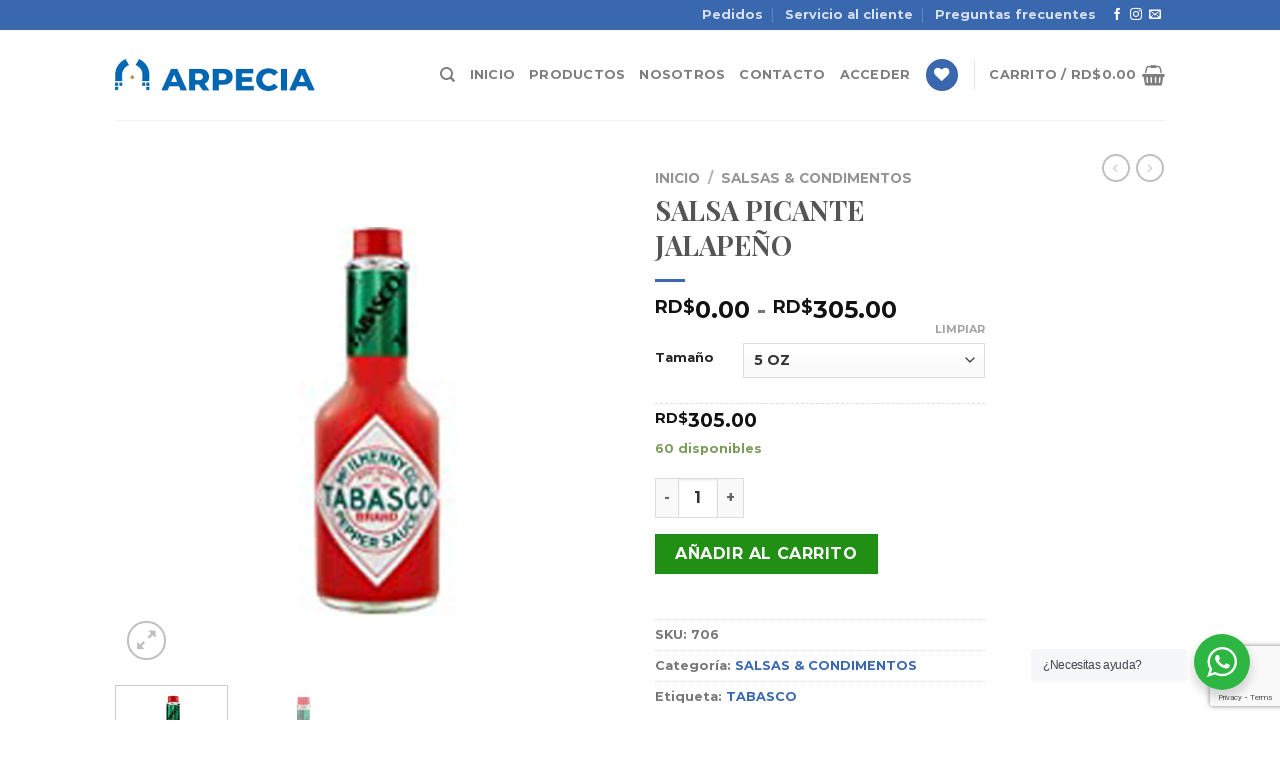

--- FILE ---
content_type: text/html; charset=utf-8
request_url: https://www.google.com/recaptcha/api2/anchor?ar=1&k=6LfC7OIpAAAAAAGZt_yJc96OttIXKb4UA9TBOVIc&co=aHR0cHM6Ly93d3cuYXJwZWNpYS5uZXQ6NDQz&hl=en&v=PoyoqOPhxBO7pBk68S4YbpHZ&size=invisible&anchor-ms=20000&execute-ms=30000&cb=bp18euvp8wdf
body_size: 48663
content:
<!DOCTYPE HTML><html dir="ltr" lang="en"><head><meta http-equiv="Content-Type" content="text/html; charset=UTF-8">
<meta http-equiv="X-UA-Compatible" content="IE=edge">
<title>reCAPTCHA</title>
<style type="text/css">
/* cyrillic-ext */
@font-face {
  font-family: 'Roboto';
  font-style: normal;
  font-weight: 400;
  font-stretch: 100%;
  src: url(//fonts.gstatic.com/s/roboto/v48/KFO7CnqEu92Fr1ME7kSn66aGLdTylUAMa3GUBHMdazTgWw.woff2) format('woff2');
  unicode-range: U+0460-052F, U+1C80-1C8A, U+20B4, U+2DE0-2DFF, U+A640-A69F, U+FE2E-FE2F;
}
/* cyrillic */
@font-face {
  font-family: 'Roboto';
  font-style: normal;
  font-weight: 400;
  font-stretch: 100%;
  src: url(//fonts.gstatic.com/s/roboto/v48/KFO7CnqEu92Fr1ME7kSn66aGLdTylUAMa3iUBHMdazTgWw.woff2) format('woff2');
  unicode-range: U+0301, U+0400-045F, U+0490-0491, U+04B0-04B1, U+2116;
}
/* greek-ext */
@font-face {
  font-family: 'Roboto';
  font-style: normal;
  font-weight: 400;
  font-stretch: 100%;
  src: url(//fonts.gstatic.com/s/roboto/v48/KFO7CnqEu92Fr1ME7kSn66aGLdTylUAMa3CUBHMdazTgWw.woff2) format('woff2');
  unicode-range: U+1F00-1FFF;
}
/* greek */
@font-face {
  font-family: 'Roboto';
  font-style: normal;
  font-weight: 400;
  font-stretch: 100%;
  src: url(//fonts.gstatic.com/s/roboto/v48/KFO7CnqEu92Fr1ME7kSn66aGLdTylUAMa3-UBHMdazTgWw.woff2) format('woff2');
  unicode-range: U+0370-0377, U+037A-037F, U+0384-038A, U+038C, U+038E-03A1, U+03A3-03FF;
}
/* math */
@font-face {
  font-family: 'Roboto';
  font-style: normal;
  font-weight: 400;
  font-stretch: 100%;
  src: url(//fonts.gstatic.com/s/roboto/v48/KFO7CnqEu92Fr1ME7kSn66aGLdTylUAMawCUBHMdazTgWw.woff2) format('woff2');
  unicode-range: U+0302-0303, U+0305, U+0307-0308, U+0310, U+0312, U+0315, U+031A, U+0326-0327, U+032C, U+032F-0330, U+0332-0333, U+0338, U+033A, U+0346, U+034D, U+0391-03A1, U+03A3-03A9, U+03B1-03C9, U+03D1, U+03D5-03D6, U+03F0-03F1, U+03F4-03F5, U+2016-2017, U+2034-2038, U+203C, U+2040, U+2043, U+2047, U+2050, U+2057, U+205F, U+2070-2071, U+2074-208E, U+2090-209C, U+20D0-20DC, U+20E1, U+20E5-20EF, U+2100-2112, U+2114-2115, U+2117-2121, U+2123-214F, U+2190, U+2192, U+2194-21AE, U+21B0-21E5, U+21F1-21F2, U+21F4-2211, U+2213-2214, U+2216-22FF, U+2308-230B, U+2310, U+2319, U+231C-2321, U+2336-237A, U+237C, U+2395, U+239B-23B7, U+23D0, U+23DC-23E1, U+2474-2475, U+25AF, U+25B3, U+25B7, U+25BD, U+25C1, U+25CA, U+25CC, U+25FB, U+266D-266F, U+27C0-27FF, U+2900-2AFF, U+2B0E-2B11, U+2B30-2B4C, U+2BFE, U+3030, U+FF5B, U+FF5D, U+1D400-1D7FF, U+1EE00-1EEFF;
}
/* symbols */
@font-face {
  font-family: 'Roboto';
  font-style: normal;
  font-weight: 400;
  font-stretch: 100%;
  src: url(//fonts.gstatic.com/s/roboto/v48/KFO7CnqEu92Fr1ME7kSn66aGLdTylUAMaxKUBHMdazTgWw.woff2) format('woff2');
  unicode-range: U+0001-000C, U+000E-001F, U+007F-009F, U+20DD-20E0, U+20E2-20E4, U+2150-218F, U+2190, U+2192, U+2194-2199, U+21AF, U+21E6-21F0, U+21F3, U+2218-2219, U+2299, U+22C4-22C6, U+2300-243F, U+2440-244A, U+2460-24FF, U+25A0-27BF, U+2800-28FF, U+2921-2922, U+2981, U+29BF, U+29EB, U+2B00-2BFF, U+4DC0-4DFF, U+FFF9-FFFB, U+10140-1018E, U+10190-1019C, U+101A0, U+101D0-101FD, U+102E0-102FB, U+10E60-10E7E, U+1D2C0-1D2D3, U+1D2E0-1D37F, U+1F000-1F0FF, U+1F100-1F1AD, U+1F1E6-1F1FF, U+1F30D-1F30F, U+1F315, U+1F31C, U+1F31E, U+1F320-1F32C, U+1F336, U+1F378, U+1F37D, U+1F382, U+1F393-1F39F, U+1F3A7-1F3A8, U+1F3AC-1F3AF, U+1F3C2, U+1F3C4-1F3C6, U+1F3CA-1F3CE, U+1F3D4-1F3E0, U+1F3ED, U+1F3F1-1F3F3, U+1F3F5-1F3F7, U+1F408, U+1F415, U+1F41F, U+1F426, U+1F43F, U+1F441-1F442, U+1F444, U+1F446-1F449, U+1F44C-1F44E, U+1F453, U+1F46A, U+1F47D, U+1F4A3, U+1F4B0, U+1F4B3, U+1F4B9, U+1F4BB, U+1F4BF, U+1F4C8-1F4CB, U+1F4D6, U+1F4DA, U+1F4DF, U+1F4E3-1F4E6, U+1F4EA-1F4ED, U+1F4F7, U+1F4F9-1F4FB, U+1F4FD-1F4FE, U+1F503, U+1F507-1F50B, U+1F50D, U+1F512-1F513, U+1F53E-1F54A, U+1F54F-1F5FA, U+1F610, U+1F650-1F67F, U+1F687, U+1F68D, U+1F691, U+1F694, U+1F698, U+1F6AD, U+1F6B2, U+1F6B9-1F6BA, U+1F6BC, U+1F6C6-1F6CF, U+1F6D3-1F6D7, U+1F6E0-1F6EA, U+1F6F0-1F6F3, U+1F6F7-1F6FC, U+1F700-1F7FF, U+1F800-1F80B, U+1F810-1F847, U+1F850-1F859, U+1F860-1F887, U+1F890-1F8AD, U+1F8B0-1F8BB, U+1F8C0-1F8C1, U+1F900-1F90B, U+1F93B, U+1F946, U+1F984, U+1F996, U+1F9E9, U+1FA00-1FA6F, U+1FA70-1FA7C, U+1FA80-1FA89, U+1FA8F-1FAC6, U+1FACE-1FADC, U+1FADF-1FAE9, U+1FAF0-1FAF8, U+1FB00-1FBFF;
}
/* vietnamese */
@font-face {
  font-family: 'Roboto';
  font-style: normal;
  font-weight: 400;
  font-stretch: 100%;
  src: url(//fonts.gstatic.com/s/roboto/v48/KFO7CnqEu92Fr1ME7kSn66aGLdTylUAMa3OUBHMdazTgWw.woff2) format('woff2');
  unicode-range: U+0102-0103, U+0110-0111, U+0128-0129, U+0168-0169, U+01A0-01A1, U+01AF-01B0, U+0300-0301, U+0303-0304, U+0308-0309, U+0323, U+0329, U+1EA0-1EF9, U+20AB;
}
/* latin-ext */
@font-face {
  font-family: 'Roboto';
  font-style: normal;
  font-weight: 400;
  font-stretch: 100%;
  src: url(//fonts.gstatic.com/s/roboto/v48/KFO7CnqEu92Fr1ME7kSn66aGLdTylUAMa3KUBHMdazTgWw.woff2) format('woff2');
  unicode-range: U+0100-02BA, U+02BD-02C5, U+02C7-02CC, U+02CE-02D7, U+02DD-02FF, U+0304, U+0308, U+0329, U+1D00-1DBF, U+1E00-1E9F, U+1EF2-1EFF, U+2020, U+20A0-20AB, U+20AD-20C0, U+2113, U+2C60-2C7F, U+A720-A7FF;
}
/* latin */
@font-face {
  font-family: 'Roboto';
  font-style: normal;
  font-weight: 400;
  font-stretch: 100%;
  src: url(//fonts.gstatic.com/s/roboto/v48/KFO7CnqEu92Fr1ME7kSn66aGLdTylUAMa3yUBHMdazQ.woff2) format('woff2');
  unicode-range: U+0000-00FF, U+0131, U+0152-0153, U+02BB-02BC, U+02C6, U+02DA, U+02DC, U+0304, U+0308, U+0329, U+2000-206F, U+20AC, U+2122, U+2191, U+2193, U+2212, U+2215, U+FEFF, U+FFFD;
}
/* cyrillic-ext */
@font-face {
  font-family: 'Roboto';
  font-style: normal;
  font-weight: 500;
  font-stretch: 100%;
  src: url(//fonts.gstatic.com/s/roboto/v48/KFO7CnqEu92Fr1ME7kSn66aGLdTylUAMa3GUBHMdazTgWw.woff2) format('woff2');
  unicode-range: U+0460-052F, U+1C80-1C8A, U+20B4, U+2DE0-2DFF, U+A640-A69F, U+FE2E-FE2F;
}
/* cyrillic */
@font-face {
  font-family: 'Roboto';
  font-style: normal;
  font-weight: 500;
  font-stretch: 100%;
  src: url(//fonts.gstatic.com/s/roboto/v48/KFO7CnqEu92Fr1ME7kSn66aGLdTylUAMa3iUBHMdazTgWw.woff2) format('woff2');
  unicode-range: U+0301, U+0400-045F, U+0490-0491, U+04B0-04B1, U+2116;
}
/* greek-ext */
@font-face {
  font-family: 'Roboto';
  font-style: normal;
  font-weight: 500;
  font-stretch: 100%;
  src: url(//fonts.gstatic.com/s/roboto/v48/KFO7CnqEu92Fr1ME7kSn66aGLdTylUAMa3CUBHMdazTgWw.woff2) format('woff2');
  unicode-range: U+1F00-1FFF;
}
/* greek */
@font-face {
  font-family: 'Roboto';
  font-style: normal;
  font-weight: 500;
  font-stretch: 100%;
  src: url(//fonts.gstatic.com/s/roboto/v48/KFO7CnqEu92Fr1ME7kSn66aGLdTylUAMa3-UBHMdazTgWw.woff2) format('woff2');
  unicode-range: U+0370-0377, U+037A-037F, U+0384-038A, U+038C, U+038E-03A1, U+03A3-03FF;
}
/* math */
@font-face {
  font-family: 'Roboto';
  font-style: normal;
  font-weight: 500;
  font-stretch: 100%;
  src: url(//fonts.gstatic.com/s/roboto/v48/KFO7CnqEu92Fr1ME7kSn66aGLdTylUAMawCUBHMdazTgWw.woff2) format('woff2');
  unicode-range: U+0302-0303, U+0305, U+0307-0308, U+0310, U+0312, U+0315, U+031A, U+0326-0327, U+032C, U+032F-0330, U+0332-0333, U+0338, U+033A, U+0346, U+034D, U+0391-03A1, U+03A3-03A9, U+03B1-03C9, U+03D1, U+03D5-03D6, U+03F0-03F1, U+03F4-03F5, U+2016-2017, U+2034-2038, U+203C, U+2040, U+2043, U+2047, U+2050, U+2057, U+205F, U+2070-2071, U+2074-208E, U+2090-209C, U+20D0-20DC, U+20E1, U+20E5-20EF, U+2100-2112, U+2114-2115, U+2117-2121, U+2123-214F, U+2190, U+2192, U+2194-21AE, U+21B0-21E5, U+21F1-21F2, U+21F4-2211, U+2213-2214, U+2216-22FF, U+2308-230B, U+2310, U+2319, U+231C-2321, U+2336-237A, U+237C, U+2395, U+239B-23B7, U+23D0, U+23DC-23E1, U+2474-2475, U+25AF, U+25B3, U+25B7, U+25BD, U+25C1, U+25CA, U+25CC, U+25FB, U+266D-266F, U+27C0-27FF, U+2900-2AFF, U+2B0E-2B11, U+2B30-2B4C, U+2BFE, U+3030, U+FF5B, U+FF5D, U+1D400-1D7FF, U+1EE00-1EEFF;
}
/* symbols */
@font-face {
  font-family: 'Roboto';
  font-style: normal;
  font-weight: 500;
  font-stretch: 100%;
  src: url(//fonts.gstatic.com/s/roboto/v48/KFO7CnqEu92Fr1ME7kSn66aGLdTylUAMaxKUBHMdazTgWw.woff2) format('woff2');
  unicode-range: U+0001-000C, U+000E-001F, U+007F-009F, U+20DD-20E0, U+20E2-20E4, U+2150-218F, U+2190, U+2192, U+2194-2199, U+21AF, U+21E6-21F0, U+21F3, U+2218-2219, U+2299, U+22C4-22C6, U+2300-243F, U+2440-244A, U+2460-24FF, U+25A0-27BF, U+2800-28FF, U+2921-2922, U+2981, U+29BF, U+29EB, U+2B00-2BFF, U+4DC0-4DFF, U+FFF9-FFFB, U+10140-1018E, U+10190-1019C, U+101A0, U+101D0-101FD, U+102E0-102FB, U+10E60-10E7E, U+1D2C0-1D2D3, U+1D2E0-1D37F, U+1F000-1F0FF, U+1F100-1F1AD, U+1F1E6-1F1FF, U+1F30D-1F30F, U+1F315, U+1F31C, U+1F31E, U+1F320-1F32C, U+1F336, U+1F378, U+1F37D, U+1F382, U+1F393-1F39F, U+1F3A7-1F3A8, U+1F3AC-1F3AF, U+1F3C2, U+1F3C4-1F3C6, U+1F3CA-1F3CE, U+1F3D4-1F3E0, U+1F3ED, U+1F3F1-1F3F3, U+1F3F5-1F3F7, U+1F408, U+1F415, U+1F41F, U+1F426, U+1F43F, U+1F441-1F442, U+1F444, U+1F446-1F449, U+1F44C-1F44E, U+1F453, U+1F46A, U+1F47D, U+1F4A3, U+1F4B0, U+1F4B3, U+1F4B9, U+1F4BB, U+1F4BF, U+1F4C8-1F4CB, U+1F4D6, U+1F4DA, U+1F4DF, U+1F4E3-1F4E6, U+1F4EA-1F4ED, U+1F4F7, U+1F4F9-1F4FB, U+1F4FD-1F4FE, U+1F503, U+1F507-1F50B, U+1F50D, U+1F512-1F513, U+1F53E-1F54A, U+1F54F-1F5FA, U+1F610, U+1F650-1F67F, U+1F687, U+1F68D, U+1F691, U+1F694, U+1F698, U+1F6AD, U+1F6B2, U+1F6B9-1F6BA, U+1F6BC, U+1F6C6-1F6CF, U+1F6D3-1F6D7, U+1F6E0-1F6EA, U+1F6F0-1F6F3, U+1F6F7-1F6FC, U+1F700-1F7FF, U+1F800-1F80B, U+1F810-1F847, U+1F850-1F859, U+1F860-1F887, U+1F890-1F8AD, U+1F8B0-1F8BB, U+1F8C0-1F8C1, U+1F900-1F90B, U+1F93B, U+1F946, U+1F984, U+1F996, U+1F9E9, U+1FA00-1FA6F, U+1FA70-1FA7C, U+1FA80-1FA89, U+1FA8F-1FAC6, U+1FACE-1FADC, U+1FADF-1FAE9, U+1FAF0-1FAF8, U+1FB00-1FBFF;
}
/* vietnamese */
@font-face {
  font-family: 'Roboto';
  font-style: normal;
  font-weight: 500;
  font-stretch: 100%;
  src: url(//fonts.gstatic.com/s/roboto/v48/KFO7CnqEu92Fr1ME7kSn66aGLdTylUAMa3OUBHMdazTgWw.woff2) format('woff2');
  unicode-range: U+0102-0103, U+0110-0111, U+0128-0129, U+0168-0169, U+01A0-01A1, U+01AF-01B0, U+0300-0301, U+0303-0304, U+0308-0309, U+0323, U+0329, U+1EA0-1EF9, U+20AB;
}
/* latin-ext */
@font-face {
  font-family: 'Roboto';
  font-style: normal;
  font-weight: 500;
  font-stretch: 100%;
  src: url(//fonts.gstatic.com/s/roboto/v48/KFO7CnqEu92Fr1ME7kSn66aGLdTylUAMa3KUBHMdazTgWw.woff2) format('woff2');
  unicode-range: U+0100-02BA, U+02BD-02C5, U+02C7-02CC, U+02CE-02D7, U+02DD-02FF, U+0304, U+0308, U+0329, U+1D00-1DBF, U+1E00-1E9F, U+1EF2-1EFF, U+2020, U+20A0-20AB, U+20AD-20C0, U+2113, U+2C60-2C7F, U+A720-A7FF;
}
/* latin */
@font-face {
  font-family: 'Roboto';
  font-style: normal;
  font-weight: 500;
  font-stretch: 100%;
  src: url(//fonts.gstatic.com/s/roboto/v48/KFO7CnqEu92Fr1ME7kSn66aGLdTylUAMa3yUBHMdazQ.woff2) format('woff2');
  unicode-range: U+0000-00FF, U+0131, U+0152-0153, U+02BB-02BC, U+02C6, U+02DA, U+02DC, U+0304, U+0308, U+0329, U+2000-206F, U+20AC, U+2122, U+2191, U+2193, U+2212, U+2215, U+FEFF, U+FFFD;
}
/* cyrillic-ext */
@font-face {
  font-family: 'Roboto';
  font-style: normal;
  font-weight: 900;
  font-stretch: 100%;
  src: url(//fonts.gstatic.com/s/roboto/v48/KFO7CnqEu92Fr1ME7kSn66aGLdTylUAMa3GUBHMdazTgWw.woff2) format('woff2');
  unicode-range: U+0460-052F, U+1C80-1C8A, U+20B4, U+2DE0-2DFF, U+A640-A69F, U+FE2E-FE2F;
}
/* cyrillic */
@font-face {
  font-family: 'Roboto';
  font-style: normal;
  font-weight: 900;
  font-stretch: 100%;
  src: url(//fonts.gstatic.com/s/roboto/v48/KFO7CnqEu92Fr1ME7kSn66aGLdTylUAMa3iUBHMdazTgWw.woff2) format('woff2');
  unicode-range: U+0301, U+0400-045F, U+0490-0491, U+04B0-04B1, U+2116;
}
/* greek-ext */
@font-face {
  font-family: 'Roboto';
  font-style: normal;
  font-weight: 900;
  font-stretch: 100%;
  src: url(//fonts.gstatic.com/s/roboto/v48/KFO7CnqEu92Fr1ME7kSn66aGLdTylUAMa3CUBHMdazTgWw.woff2) format('woff2');
  unicode-range: U+1F00-1FFF;
}
/* greek */
@font-face {
  font-family: 'Roboto';
  font-style: normal;
  font-weight: 900;
  font-stretch: 100%;
  src: url(//fonts.gstatic.com/s/roboto/v48/KFO7CnqEu92Fr1ME7kSn66aGLdTylUAMa3-UBHMdazTgWw.woff2) format('woff2');
  unicode-range: U+0370-0377, U+037A-037F, U+0384-038A, U+038C, U+038E-03A1, U+03A3-03FF;
}
/* math */
@font-face {
  font-family: 'Roboto';
  font-style: normal;
  font-weight: 900;
  font-stretch: 100%;
  src: url(//fonts.gstatic.com/s/roboto/v48/KFO7CnqEu92Fr1ME7kSn66aGLdTylUAMawCUBHMdazTgWw.woff2) format('woff2');
  unicode-range: U+0302-0303, U+0305, U+0307-0308, U+0310, U+0312, U+0315, U+031A, U+0326-0327, U+032C, U+032F-0330, U+0332-0333, U+0338, U+033A, U+0346, U+034D, U+0391-03A1, U+03A3-03A9, U+03B1-03C9, U+03D1, U+03D5-03D6, U+03F0-03F1, U+03F4-03F5, U+2016-2017, U+2034-2038, U+203C, U+2040, U+2043, U+2047, U+2050, U+2057, U+205F, U+2070-2071, U+2074-208E, U+2090-209C, U+20D0-20DC, U+20E1, U+20E5-20EF, U+2100-2112, U+2114-2115, U+2117-2121, U+2123-214F, U+2190, U+2192, U+2194-21AE, U+21B0-21E5, U+21F1-21F2, U+21F4-2211, U+2213-2214, U+2216-22FF, U+2308-230B, U+2310, U+2319, U+231C-2321, U+2336-237A, U+237C, U+2395, U+239B-23B7, U+23D0, U+23DC-23E1, U+2474-2475, U+25AF, U+25B3, U+25B7, U+25BD, U+25C1, U+25CA, U+25CC, U+25FB, U+266D-266F, U+27C0-27FF, U+2900-2AFF, U+2B0E-2B11, U+2B30-2B4C, U+2BFE, U+3030, U+FF5B, U+FF5D, U+1D400-1D7FF, U+1EE00-1EEFF;
}
/* symbols */
@font-face {
  font-family: 'Roboto';
  font-style: normal;
  font-weight: 900;
  font-stretch: 100%;
  src: url(//fonts.gstatic.com/s/roboto/v48/KFO7CnqEu92Fr1ME7kSn66aGLdTylUAMaxKUBHMdazTgWw.woff2) format('woff2');
  unicode-range: U+0001-000C, U+000E-001F, U+007F-009F, U+20DD-20E0, U+20E2-20E4, U+2150-218F, U+2190, U+2192, U+2194-2199, U+21AF, U+21E6-21F0, U+21F3, U+2218-2219, U+2299, U+22C4-22C6, U+2300-243F, U+2440-244A, U+2460-24FF, U+25A0-27BF, U+2800-28FF, U+2921-2922, U+2981, U+29BF, U+29EB, U+2B00-2BFF, U+4DC0-4DFF, U+FFF9-FFFB, U+10140-1018E, U+10190-1019C, U+101A0, U+101D0-101FD, U+102E0-102FB, U+10E60-10E7E, U+1D2C0-1D2D3, U+1D2E0-1D37F, U+1F000-1F0FF, U+1F100-1F1AD, U+1F1E6-1F1FF, U+1F30D-1F30F, U+1F315, U+1F31C, U+1F31E, U+1F320-1F32C, U+1F336, U+1F378, U+1F37D, U+1F382, U+1F393-1F39F, U+1F3A7-1F3A8, U+1F3AC-1F3AF, U+1F3C2, U+1F3C4-1F3C6, U+1F3CA-1F3CE, U+1F3D4-1F3E0, U+1F3ED, U+1F3F1-1F3F3, U+1F3F5-1F3F7, U+1F408, U+1F415, U+1F41F, U+1F426, U+1F43F, U+1F441-1F442, U+1F444, U+1F446-1F449, U+1F44C-1F44E, U+1F453, U+1F46A, U+1F47D, U+1F4A3, U+1F4B0, U+1F4B3, U+1F4B9, U+1F4BB, U+1F4BF, U+1F4C8-1F4CB, U+1F4D6, U+1F4DA, U+1F4DF, U+1F4E3-1F4E6, U+1F4EA-1F4ED, U+1F4F7, U+1F4F9-1F4FB, U+1F4FD-1F4FE, U+1F503, U+1F507-1F50B, U+1F50D, U+1F512-1F513, U+1F53E-1F54A, U+1F54F-1F5FA, U+1F610, U+1F650-1F67F, U+1F687, U+1F68D, U+1F691, U+1F694, U+1F698, U+1F6AD, U+1F6B2, U+1F6B9-1F6BA, U+1F6BC, U+1F6C6-1F6CF, U+1F6D3-1F6D7, U+1F6E0-1F6EA, U+1F6F0-1F6F3, U+1F6F7-1F6FC, U+1F700-1F7FF, U+1F800-1F80B, U+1F810-1F847, U+1F850-1F859, U+1F860-1F887, U+1F890-1F8AD, U+1F8B0-1F8BB, U+1F8C0-1F8C1, U+1F900-1F90B, U+1F93B, U+1F946, U+1F984, U+1F996, U+1F9E9, U+1FA00-1FA6F, U+1FA70-1FA7C, U+1FA80-1FA89, U+1FA8F-1FAC6, U+1FACE-1FADC, U+1FADF-1FAE9, U+1FAF0-1FAF8, U+1FB00-1FBFF;
}
/* vietnamese */
@font-face {
  font-family: 'Roboto';
  font-style: normal;
  font-weight: 900;
  font-stretch: 100%;
  src: url(//fonts.gstatic.com/s/roboto/v48/KFO7CnqEu92Fr1ME7kSn66aGLdTylUAMa3OUBHMdazTgWw.woff2) format('woff2');
  unicode-range: U+0102-0103, U+0110-0111, U+0128-0129, U+0168-0169, U+01A0-01A1, U+01AF-01B0, U+0300-0301, U+0303-0304, U+0308-0309, U+0323, U+0329, U+1EA0-1EF9, U+20AB;
}
/* latin-ext */
@font-face {
  font-family: 'Roboto';
  font-style: normal;
  font-weight: 900;
  font-stretch: 100%;
  src: url(//fonts.gstatic.com/s/roboto/v48/KFO7CnqEu92Fr1ME7kSn66aGLdTylUAMa3KUBHMdazTgWw.woff2) format('woff2');
  unicode-range: U+0100-02BA, U+02BD-02C5, U+02C7-02CC, U+02CE-02D7, U+02DD-02FF, U+0304, U+0308, U+0329, U+1D00-1DBF, U+1E00-1E9F, U+1EF2-1EFF, U+2020, U+20A0-20AB, U+20AD-20C0, U+2113, U+2C60-2C7F, U+A720-A7FF;
}
/* latin */
@font-face {
  font-family: 'Roboto';
  font-style: normal;
  font-weight: 900;
  font-stretch: 100%;
  src: url(//fonts.gstatic.com/s/roboto/v48/KFO7CnqEu92Fr1ME7kSn66aGLdTylUAMa3yUBHMdazQ.woff2) format('woff2');
  unicode-range: U+0000-00FF, U+0131, U+0152-0153, U+02BB-02BC, U+02C6, U+02DA, U+02DC, U+0304, U+0308, U+0329, U+2000-206F, U+20AC, U+2122, U+2191, U+2193, U+2212, U+2215, U+FEFF, U+FFFD;
}

</style>
<link rel="stylesheet" type="text/css" href="https://www.gstatic.com/recaptcha/releases/PoyoqOPhxBO7pBk68S4YbpHZ/styles__ltr.css">
<script nonce="-2CcOaTJ9BXyWFPzDdl07A" type="text/javascript">window['__recaptcha_api'] = 'https://www.google.com/recaptcha/api2/';</script>
<script type="text/javascript" src="https://www.gstatic.com/recaptcha/releases/PoyoqOPhxBO7pBk68S4YbpHZ/recaptcha__en.js" nonce="-2CcOaTJ9BXyWFPzDdl07A">
      
    </script></head>
<body><div id="rc-anchor-alert" class="rc-anchor-alert"></div>
<input type="hidden" id="recaptcha-token" value="[base64]">
<script type="text/javascript" nonce="-2CcOaTJ9BXyWFPzDdl07A">
      recaptcha.anchor.Main.init("[\x22ainput\x22,[\x22bgdata\x22,\x22\x22,\[base64]/[base64]/bmV3IFpbdF0obVswXSk6Sz09Mj9uZXcgWlt0XShtWzBdLG1bMV0pOks9PTM/bmV3IFpbdF0obVswXSxtWzFdLG1bMl0pOks9PTQ/[base64]/[base64]/[base64]/[base64]/[base64]/[base64]/[base64]/[base64]/[base64]/[base64]/[base64]/[base64]/[base64]/[base64]\\u003d\\u003d\x22,\[base64]\\u003d\x22,\x22w6A5LcOhTW8RwoXChMKFw7pJwpJDwqfCm8KPQcO/[base64]/CiHPCisKdw53DssKNOGzDhH/ClWDDrsK8EsOsfFpIRGEJwofChBlfw67DjsOCfcOhw6PDiFdsw5htbcK3wqI6IjxDKzLCq0PCsV1jYMOjw7Z0RsOewp4gYhzCjWMxw6TDusKGH8KHS8KZCcOXwobCicKHw6VQwpB0WcOveHzDhVNkw5nDmS/Dojwiw5wJFMOjwo9swrjDh8O6wq5lewYGwrfCqsOeY1TCs8KXT8KKw6Iiw5IoDcOaFcOGMsKww6wIbMO2AAjCjmMPTH47w5TDmk4dwqrDnMKEc8KFSsOJwrXDsMOFJW3Dm8OrKGc5w6bCosO2PcK4CW/DgMKgXzPCr8KVwrh9w4JLwpHDn8KDUnlpJMOdQkHCtFNvHcKRNgDCs8KGwoByez3Cu2/[base64]/[base64]/wo0UJcKnwrkZGgPCgFPCrcKRw6R2VcKLEsOlwoLCpMKIwrMnGcKOVcOxb8K8w5MEUsO0IRkuM8KcLBzDr8Omw7VTNMO1IijDocKfwpjDo8K1wqt4cnN4Fxg9wqvCo3MEw7QBal/DrDvDisKzGMOAw5rDlRRbbE/[base64]/A8Kiw68Bwq5zb1x9w5fDuTUud8KbKMKBKncmw64iw6bDk8OOcsOrw41gE8OlNMKkfiQ9wq/CiMKbQsKpDcKMWcOzSsKPRcKXITEHK8Kvw7oIw43CqMOFw4IWHEDCs8KLw7nDtzp2HE45w5fDmTkhw5XDrDHCrMKgwqpCWiPCpcOlPzrDjcKEAk/CiFTCk2ddLsO3w6XDtcK6wqsNLMKlQMKawpMmw5DCj2Red8OVesOLcyw/w5PDqHJnwqs7JMKPdMOINXfDsnQLG8Oiwr/Ckh/CgcOzb8O/S1MbL1I6w4lbAjnDhE4dw6PDo2PCt1ZQOA3DjCLDlcOvw74fw6PDu8KQJcOAbTJkdMOJwpYGHmvDt8KPFcKiwoHCvg9jDMOqw5kaWMKcw78zXydewpd/w5DDv2B9fsOSw57Di8O9BcKOw7tMwpdCwplSw4ZsJ3IAwqHCusORfg3CuzovesOTDsOfHsKow5APIiHDr8Ogw6rCi8KIw73ClTbCljXDrzzDlkTCiCPCrcO1wqHDvmLCtUFjR8KEwoDChzTClRbDgxc3w4YFwp/DjcKww7fDgRMAdMOIw5/DscKpXcOVwq/DncKmw6LCsRl+w79gwpFrw5R8wqPCgCJGw6pZPRrDhMOOHxvDl2TDlsOxJMOgw6Bxw7dFG8OEwo/DvsOLIWXCmhIcJQ/DujNNwrgRw6DDkkQwKEbCr34PHsKTRUp/[base64]/FhPCrk/[base64]/DiGLCnRXDlHrCkg7Dj8KTDcKIQR4EwpNZJzE+w4Qdw64SP8OVMA8mQFEjQBtUwrHCn0TDih7DjsOEw5t8wpZiw5jCmcKMw6U2F8OVwr/[base64]/Dp0/CocK7w6Nkw75Dw4Eew49MVA5wUMKxOsKZw4Yca23CtHLDo8OnEHstE8OtPnphwpg0w6vCi8K5w5bCl8KoV8KHXsO5QnvDvsKpLsOzw5fCgsOaHcOUwrrChlDCqFrDizvDgjkZJcKaGcOaZR/Ds8KDPHoow4DCnRzDgHtZwqfDo8OPw4MawqnDq8OhLcKeZ8K+LMKEw6cbMCHCp1FcUgfCmMOefgAgKcK2wqkyw5QbYcO+w6pJw4h0wpYVVcK4GcKMw6R7dylkw41xwpzDqsOUfcONNj/CrMOCw4p7w7DDqcKEVcO5w4rDq8OIwrgAw6zCp8OZOk7Dpk4dwqrDr8OlUXFFWcKbHgnDm8KFwrpgw4HCgsOFw4AWw6rCp2oWw4UzwrIdwrRJX2HCqzrClHjCpw/[base64]/wp8IE8Orw79qwpfCoklEwqjDphBrBcOIUcO7RMOmfEDCm0fDsQVlwo/DqEzCiwArRgXDhcKYasOgfS/Cv29EJ8OGw4xKKRfCgwFVw5VUw6vCgsOxwrBEYnvDnzHCoyAFw6XDozc4wpPDrn1AwrPCm2J3w6jCn3gNwpY/woFZwoIVw5Bxw50xMsK8wpPDoFLCn8KkPcKKe8KuwqLCjRF0VjYPeMKzw5LCnMO4KcKTwp9Iw4EabyAfwoXDmXA5w6TCtShFw6nDn29ww59lwq/DmyMbwrs/w4jClsKBS1LDmDBffsKmYMKUwoDDrMOfaAQnF8Oxw7rCmCjDhcKNwojDnsOOUcKJPys3bCQmw6DCqmpqw4XDgMKQwrA5wrk9wrnDtyXDn8OsXcK1woVdWR0cJMOcwqkLw4bCmcK5wq5BCMK6F8OJGXXDisOSwq/Dly/CtsOOZsO5UMKGLH5HYBQOwpBew5l5w6jDvgbCrAk1E8OhaS7DnX4KWsOAw57ClEB1wozCih57VknChVPDhzVQw6RVFsOBdAt6w5AZKEc3wrnCujrCg8Kew4NVMcO7CcOeFMKdw4I+B8OZw53Dq8OjXMKDw6zCg8OSI1XDgcK1w6c/GnvCgTHDpjIcH8OlV04+w53CmmXCn8OiJVbCjUNJw4BPwrLCmMORwpzCu8KJbiPCtXPCv8Klw5zCp8OZfcO2w40Qwo3CgsKvP0I9VjMQDsKpwrDChm7DmVHCrjwqwqMJwoDCs8OMGsK4LQnDlXUbfsOmwpDCsnR1QH8gwovCkQ9Ew6dUd0/DlTDCrlsNAMKuw6/DgcOqw6IzDAfDtsOxwojDj8K8AMO/N8O5LsOmwpDDiErDpyrDtsKhFsKONBjCvzBNMcO7wrcbPMODwrMuN8Ohw5AUwrxVHMOIwoLDlMKvejMlw5vDosKBCWrChF/Du8KTPAXDiW9RfEYuw6/DlwfCgyLDlW8daWjDoCnCuGNKZBAIw6vDr8KGRGvDr3t9TDlHc8OTwo3DrGVlw510w6Ysw5wFworCrsKVPzbDlsKCwrcNwpzDrBAZw7xKEk0NT2vDvUHClGESwrkHWcONAic2w4vCtMOXw4nDjAcZHsOZw5QQfE0uw7vCicK4worDlMOYw4HCocO+w7fDl8KwfEA+wr/Ctw9bLVbDgMKKAcOyw7zDpsO8w6ttw7fCrMKrwp7CjsKTDmLCughuw53CiynCtl/DtsO9w6VEQ8K2DMK+G3LCgRU/w7bCjMO8wpJWw4nDt8KwwrLDnkFNK8OjwprCu8K3w5VtecOVRX/CqsOTMD7Du8KHbsKmdXJSfndyw74wQ2RwQMOBfsK3w57CjMKbw54XYcONSsKgPxd9BsKOw5rDlFvDsV3DrXzCsnszEMK0JMKNw4ddw4p6wqg0OXrDhcKOLlTDsMKiZ8O9w7Nfw4U+D8KKw7fDrcOgwqbDr1LDh8Kmw4zDosKudkfDq34/UcOlwq/[base64]/Cq8KVD3YZw7QWCcOvcSF+ZsK+wpkvdMOww57DnHvDtMK6wqQMw5x+P8O8w6gmflkjRgN9w4AyWyfDon8jw7DDgsKPcEhwcMKVLcKnEy5/w7TCvnRVEg4rNcKOwrfDvj42wrZfw5xHAw7DolTCtcK/EsO9woXDu8O3wr/DhsOJEDHCqcKRbzfCn8OJwodhwonDjMKfwrBwaMO9wqMTw6siwqvCi3cWw6J0WMOowoUJY8O8w4fCtsOUw74dwqPDsMOrcMKbw6N8w7/CpwE4PcKGw6xtw6HDtV7CiWLCtmsOwo0MTUjCny7CtDsQwrrCn8OyaBlnw519LFvCu8Olw4TCvzHDujvDrhnCq8Olwodhw5ARwrnCiFTCvcKQUsKZw5tUQFBWw60zwp1Vd3JsYMKOw65dwqXDggkRwobCqUbCtU/ChW9NwoHCgsKUw7TCsTUQwqFOw51HHMOhwonCrcOYwonCncKtXFsawpvCjcKpNx3DisO5wosjw6fDv8Oew61tbA3DtMKIIl/CnMKuw61JXRUMw58TE8KkwoLCl8O2XHgQwq5SSMO9wrsoHjxrw5BcRHPDhsKMYyrDuGMtc8ObwrLCs8O9w4XDlcOIw61qw5HDv8Kdwrp3w7zDjsOHwqvCvcOQeBcAw4fCj8Omw4TDtCIdHCNywpXDrcKIAlbDhF/Co8O+T1HDvsOufsKrwo3DgcO9w7nCosKWwphuw6UZwoxAw6rDtH3Cqm/CqFbDlMKIw5fClj0mwoplcsOgecKsA8KpwoTCv8KfKsKnwrNFaGl2PsOgN8KIw5NYwrBNZMOmwqUncHZ+w5xQBcO3w6gLwobDsl1fc0LDtMOvwrDCmMO7BS/CncOnwpQ7wrcUw6RYIMOJbG9FJ8OAd8OzPMOrKhjClkg7w4HDvQsUw6hPwq0Zw5jCkFk9FcOXw4TDlEscw67Dnx/Cg8OiS2rCgsOVamNjYAQWDsKnw6TCt3XCoMK1w7HDsFjCmsO0FSfChBVEwrA8w4B3wr3DjcKwwqARR8KQbTLDgRPCqDHDhRXDgwwrw4fDmMKGJR8xw4sfJsOVwqwtZ8OJXztcaMOecMKGVsOJw4PCmSbCnAttL8OTZiXDu8K5w4XDki9Fw6lQEMKgYMKdwqDDj0NBw4/DsS19w5DCrcOhwrXDjcOHw67ChQ3DpXVCw5nCslbCjsK3OVkvwo3DoMKNE1XCncKGwopHMhnCvFjCocOiw7HDjip8wrbCli/DucOpw5w3w4NFw73Dm04IFMK8wq/CjHUiFMOJZMKuOCDDm8KsTBHCtsKcw60GwqYoPxPCpsOxwrQHa8OPwqRlR8KRV8OiEMK5Pg5+w6EGwrlqw6LDlHnDkSjCp8KFwr/Cv8K5DMKlw4TClDDDkcOiccOYck8ZMwxEIcK7wovCp18fw7/ChArCphHCnlhBwp/Dk8OFwrdCGV0Yw6XCmXHDk8K9Jm0Ww41rZ8K5w5s6wrBjw7rDu0vCimZCw5V5wpNMw4nDm8OAwqXClMKlw5AEH8K0w4LCoxDDhcOJDH3CuE/CtcOiOiHCk8KhR2bCucOzwrUVNSM+wonDl2BxccOsSsO6wqXCozrDk8KWUcO3wrfDvDNhQyfDhwXDgMKjwohZw6LCpMOiwqfDlxTDncKYw4bClQ0xw6fCmFLDiMOZOQZOHhzDiMKPcC/[base64]/DlwfCr0TCrmnDqWw/RUQacjLCj8KOQ3kLw7LCi8KNwr5rBcOqwoFXTzPCoUcpw5/Cp8OPw6TCv1gCYCHCq3B+woceNsOHwq/ClivDi8OLw7QLwqIiw4Bow5Eww6/Dv8O4w4vCmcODMsK4w5pPw4jDpBkBbsO2JcKPw6XDssKGwonDmsKrPMKaw7PChDNnwpVawrhIUjrDtXrDuhVxeSxWw5ZcN8KmAsKvw7lDF8KPNMKLSC87w4vChMKbw7fDj1PDoj/DiFJew6tcwrpswqfCkwRZwoLCvjsvCcOfwptVwozDr8K/w7g8wpZ9HcOxfGjClDNkEcKDBAUIwrrCrMOgZcKOEX8gw7dERsKdK8KWw7Ndw4TCrcOUfS4ewq0aw77CpRLCu8OadsOqOWDCsMOIw5tpwrgvwqvDsDnDsFJCw7c/Bg7DjX0kD8OZw7DDkVEGwrfCvsOSWmQGwrXCtsOiw6fDt8OBSEdFw4wSworChWEaFQbDtSXClsOywqTCiR4NA8KAPsOuwpzDgVfCtVzCg8KsBQsNw41aSHXDmcKWCcK/w5/DiRHCs8O5w7N/HABSwp/Cs8Oawqhgw53Cu0nCngvDgkMswrfDksKOw47DksK9w6/Cu3Itw6EsbsKuK3DDoD/[base64]/CtQJlwpPCnWnDosO9w4Ruw47CsMOEwr4WWMOiMsO5woLDiMKMwq9MRWUcw650w53CnjrCsjY6aRkCaWnCqsKsCMKwwolHUsO6CsOEEDlka8KnciVbw4E+woQQPsK8CsOew7vCrX/ClVA0GsOmw67DgTccJ8KDSMKsKUoywqDChsOCMkvCpMObw6A/[base64]/[base64]/CpcKnd8O/w5ZbwqjDocKKwqpybMOpHMKtw6EWwpTDuMO7b0bDj8Ogw7DDs09cwpETbcOpwolJRi3CncK0M258w6DCknBbwrLDmXbCmSbDiB3Ctnl4wqbDjcKuwrrCmMO+wokFbcOvZMOTYMObP1DCtMO9C397wpbDuVt7wrlGCnoJIlRXw4/CmMOLw6XDscOxw7AJw5MRZBcJwqpebCvDjMOIw77Dk8Kww4LDrAHDjWY0w4PCn8O/A8KYeyXColLDrVDDuMKhGggeFjbCq3PDlcKBwpxGcz1Pw5DDgx8+RkXCgWPDmCgrXDnDgMKGX8OnVD54wpFnOcOow6A4dkU3S8OLw4/[base64]/DucK9w6fCjsKYwowXw5pAwpDCiMKlfWvDo8OEOD5hw7AHADYYw4zDgVXCpHvDisO8wpYsRHzDrSdpw5PCkF/DusK2ScKifMK0SSXCh8KFV0bDh1BoZMK9TsOiw6Yxw59YMwN4w5VPw6s2V8OkTMO6wqxaEMKuw7XCvsK9eFR/w6B2w47CsC1kw4zDrsKHCHXDrsKXw5wiF8OwDsKkw5LCksKNGcOqQH9RwrYZfcOGbsKnwonChwh9w5tPMR8awq3CqcKfccOiwrI3wofDscOjwp/[base64]/DuVLDpgvCl3/[base64]/Dr0vDsgrCo8OIw7BcJHLCnDE+PMOjw4QBwoDDm8Khwp8Jw6QWP8OZP8KRwqFUBcKCw6fCusK0w6g/w7J1w6ofwq5BB8OUw41hOQ7Ch0kYw7HDrDrCpMO/w5U0E37CkxVCwoNOwosMHsOlMMOmwokHw4lVw694wqtgWnDDgQbCi3jDonE4w63DisKuT8O2w63DgsK3wp7DrMKVw5PCr8K1w5bDicOqK3JOLEBcwrDCsCs4RsK9D8K9HMK7wq5Mw7rDhRMgw7JIwowOw41AVzUgw4osDCoPK8KzHcOWBHcFw53DosOVw5rDiBAPLcO/UiPDscO3EsKZfkjCoMOFwo8BC8OcCcKAw48sccOyKsKpwqsSw7RYwqzDvcOjwp7DkRXCrcKvw7VYIsKuIsKtPsKOU0vDsMO2awlhXAgnw49LwpHDucOUwpk7wp/DiEUzw6TDr8KDwrvDhcOyw6PCgsOqO8KTD8K8YkkFeMKPGMKhCMKuw5suwr18SScOcsKaw48OT8O3w7zDkcOQw70JMGvDpMOuIMOrw7/DgHfDoWkOwo0rw6dmwpYTdMKBfcO4w5wCbFnDtmnCiXzCtsOkdR09UG4GwqjDjUM1csOfwpphw6USwonDq2nDlcOeFcKab8KJLcOwwqEDwrhabEM1b09BwpxLw6dAw65kT0DDlMO1LMOjwosBwqnCl8K/wrXDqlRswqfCjcKRDcKGwqvCh8KaJXTCuV7Dm8OwwqfDu8OJeMO7QXzCrsKewoDDgyfCnMOCMxzCnMKZaFkUw4Qew43Di0XDmWbCjcKyw7k4IW3DrRXDncKyYsO4f8O7VsOBSHPDnXJAwrdzRcOYMTJ5QAp/w47CssKGCC/[base64]/bAPDiMK/ZsOhSMO9w4xQRyXDr8OLCcOTLsKYwoxWYjtUw6jCrnEFSMOwwqLDmMKtwqxdw5PDhjpMCxJdDMKdMsK+w50Rwo5BW8Kyc059wofCl3HDu3PCvMK4wrPCmcKZw4Mrw7FILMOUw7XCv8KeX2bClTd+wqnDpQxdw4o/TMOWEMK5bCErwr5rXsOBwrDCqMKDO8OlYMKHwqRAc2nCrMKccsOeRsO3DS0uw5dOw54baMOBwqrClMK/wqpTBMKyURQgwpYww63CmiHDucKBw7xqwp7DscKQKcKMA8K/RzR9wq1+Fi7DjMK7AkdMw7vDpsK2UsOrPjTCgmzCvxMXTMKyaMOoEsOFK8ORAcOEFcKRwq3DkT3DmE/DkMKfbV7CuGDCusK0ZsO/wpzDkcOew4Jgw6jDvVILG2jCusK6w7DDpBrDnsKawqoZOsOADcOAScKfwqZyw4LDj3DDqVTCoVbDgAXDhQ7Dt8O3wrZrw5vCk8OGwph/wrdKwqMMwpYTw7/[base64]/CqMO6WwHClMOeKsOtwqTCv1bCksOYw41VacKDw68TUMOIdcK8w5Y7LcKSw7TDhsOxRxTCj3DDvWsPwqoXXmhgND/Dkn3CpcOvDiJNw4c/wpNxwqvDnMK6w5kCHcKFw7YqwpcZwrXCpg7DpG7CgcKxw7XDqknDnsOKworDuw3Cs8OFcsKVLijCoDLCqHnDpMOTC1xZwrPDlcOxw45sXQgRwqvDsFbDtsKrUBbCg8Oww4XClsKbwrPCgMKLwpMwwq3CrFnCsjLCu3jDkcK9MxjDosO9HMOsbMOFCFtFw7LClF/DuDwVw6TCrsO4wpt5H8KJDRdBKcKcw5s6wrnCu8ObPsKRZzJRwrHDrH/DknA0DSXDucKbwpZxw5sPwpTCuFbDqsO/OsOrw70/CMO6X8Kyw7LDvTcYB8OdVVvCuwHDsSk/QsOuw6DDvEoETcKzw7tmE8OafDbCv8K9PMKySMOvHTnDpMObL8OmX1MeYUzDvsK0J8KEwr1IEGRKw6kDRsKLw4rDh8ORLMKkwoZcRVHDgQzCt39UbMKGd8OMw63DjA/[base64]/KcKNwoMzBMKifCtlw4nCi8ONwrLDjEoXWUguY8O4wpnDuBR3w5EgAsODwotvH8Kvw5bDmUxZwp85wqhMw518wqvCjxrClcKMAAfCgErDtMOENUvCosKpRiTCrMO3dHo3wojChnnDv8OQCMKGajnCgcKkw5fDm8KgwoTDjHoYKUReB8KOJ09bwpFmZMKWwr84dG86w6/DukM1AmNHw5DDj8OhHsOvw5pXwplUw4Ygw7jDtmtiYxpEJnFaH2/CgcOPZTIqDQ7DuWPDtCTCncONYlMTPEYZOMKqwq/DuwVLZ0dvw5fCssOoYcOuw7YJRMOdEWASEVfCqsKNMBbCrmRsZ8KjwqTDgMKSFcOdHMOJNRPDj8OGwrLDsgTDmkpIS8KlwpnDk8OQw5tEw4Rfw77Cg0zDkAtRA8OQwqHCm8KMCDZmdcKsw4RUwq7Cok/CisKPdW08w749wrFsbcKBEgMJesO3UsOlw47CrRxzwrVFwqLDh2IkwoM+w4HCu8KwesORw47DqjQ8w51KNwM7w6jDpMKhw6LDl8KdeFTDj03CqMKrRig3NHXDqcKdOcObUE9lOh8ROnPDp8OwH34LFFd4wqDDlR/DrMKQw5xMw6PCsV45wrMTwqxDe2jDl8ONJsOYwoHCmsKoWcOhV8OqHjNAEzchJDFLwqzClmTClH4DPgrDtsKNE1jDv8KtPHHDii8KScKtZiDDmMKHwojDmm4xe8K6S8Otwr8VwonDqsOgMTlvw6fCg8KxwqMhSHjCmMO1w7UQw6nCosOtecOXTwQLwr/ClcOkwrJmwojChAjDuQoZKMKKwoQ/QXs4DcOQasO6wpLDvMK/w4/DnMKww4ZKwpPCisOSOsOLVMOcXRzCtcOKwqR9wqATwr4EQEfCk2/[base64]/DoUHChMKOZMOjw757EsOGQsOuwqbCtsOlHMKRc8Krw7jCuUc3CMKyajHCsmTDonrDn0kpw5MSIArDscKawr3DsMKyO8KuDcK/e8KTY8K6HmdCw4kNUVcpwp7CkMO5IyDDpcKrCcOow5Q7wrU1UMOhwrXDoMKhNsOJGCjDgcKUBhReSVXCqUkpw6hcwp/Di8KSJMKpMMKvwp94wrAJQHoXGC7Dj8Otwp7DisKBa1sBJMOEGmImw5d3AjFFRMOQRsOQfRTChmfDlxxMw6nDpWPDtQrDrjx6w7EOZwk7UsOiCcKnaBFZcWR4R8O2w6nDsjHDssKUw4jDhW/CucKWwq48HUvCn8K3DcKNUG5tw7FSwofCn8KiwqzDtMKvw5txA8Ocw6FPKsOnM34/b0jCh0zCiRzDi8KmwrzCt8Kdwo/[base64]/[base64]/CpXbDlsKpwpVmwoB+woVhwoQqZgrCksK/woIBGcKVQMOmwo0GTRAqJxoFMsKEw5YQw77Ds144wrjDhnk5fcKFA8K1bMKrI8Kqw6BwL8Ogw6I5wqXDpGBrwqk4GcK2woBrKQd/wooDAlbDjVB4wpZEK8O3w5jDt8K6QmsFwrQZMmDCqxHDncOXwoUOwrcDwojDpmXDj8OFwoPDk8KmdwswwqvComrCrsO7RxvDgsOJYsKRwqTCnH7Cs8OaB8O9EXzDljBsw73DvsOeQcOww7nCrcO3w6TCqDE1wp/DlAwRwrQNwppYwoXCmMKxBjnDrwZqSnMsWzhQKsOGwr42WsOUw59Mw5LDlsKAMcOVwrNSMSkEw6dEPUlNw4ErNsO3BBkfwpDDv8KXwpEceMOkf8O+w7PCjMKtwop7worDpsK/GsKwwofDunnCgQY4IsOiCTnCk3vCuUABEGDCocOMwqMLw5kJdsOCX3DDmcODw4/CgcK+S0rCtMOfwqFdw41rGGQ3AMOfd1FGwozClcKiEj4oVlx/KMK9ccOcGyfCqxose8K8J8OldkIHw6PDoMKUSsObw4ZiSUHDvDgjYEDCuMKPw6DDrhDCmgfDu3LCkcO9ExtTdMKRVw9VwokVwpfDp8OnGcOGBMO4PSULw7XCuHstYMKxwoXCp8KvEMK7w6jDkcO/Z3shJsO4FsKBwpnCmyrCksKcfVLDqMK5fSnDncOnWTMxw4dowqs/wrvClVXDrsOew7AxfcOPOsOzN8K3YMOMRcOySsKQJcKQwq00wqI5wqIewqxGfsKoeVvCksKtaQ4WYAAIIMOBf8K0McOxwpFsYmLCoGzCmHbDtcOAw4VYbxbDisKlwpjCoMOswp3Ct8KXw59dXcOZGTEGw4fCncOuGgPDtHo2TsKSBjbDiMKRwo8/N8KqwqJ6w77Du8O3Dkttw4XCscKXNUQzwojDui/DonXDhcODIMOoOxIzw5HDky7DtBjDszFuw55QN8OHwoXDhRFDwolVwoI1G8OdwrEHJA7DsBfDlMK+wrd4IsKMw4hNw7JQwq9gw6tywoEvw6fCucOLFGHCuVdVw5MSwpXDj17Dr1JQwq0fwo5ow4ItwoPDogcVa8KqecOQw6PCvcK3w5Ztwr/DsMOswo7DulkNwpAEw5rDh3nCkHDDignCiH3ClsOiw6vDvcOiRWNnwrorwrjDplPCj8Kkw6PDiRpFfFDDosOlGWACHMOcVA4Uw4LDhwXCicOXDEPDvMOAcMOOwo/DicOlw7rCjsKbwovCgBdKwpsEfMKwwoghw6omwrjColrDlsOCW33CisOXey3DicO0aSFlEsOJYcKVwqPCmsO2w6vDnUg/L3DDi8O/wrVOwrjChUzCtcOuwrDDm8OJw7Nrw6HDhsKMbxvDuz5CJTnDrAlxw7RHZXbDm2/DvsKSW2DCp8K3wqwgciYdXcKLM8K9w6XCisOMwq3DoRYLDGnDk8OmfsK5w5VRbXPDnsKSwqXDukIoeA3Cv8KbXMKgw43CiCtPw6hawpjCgMOHTMOew7nCm2bCtzctw6DDpikQwpzCn8OswqjClMK/R8OawpfCoUvCsHnCjm58w6PDqXTCqsOLRVMqe8OUwoLDsyNlAj/DlcK6LMKUw6XDszvDpsOMF8OFXFFtUMKET8OyVAEKbMOqM8Kowr/CjsKnwovDgxAbw69Jw4DDncOwLcKSW8ObIsOAH8OBT8K2w7LDmFXCjXXDrGNhIcKUw6PCk8Ohw7vDiMK/fcKfw4fDuEobIzjCnnfCnkQUXsKcwobCrgnDqnktSMOowqR5wo1Adw/ClXgfZsKfwoXCucOAw4BhdsKbJcO4w7xmwox7wqzDjcOdwqUCQUfDocKowo9Qw4MfO8K+RsKUw7nDmSIPRcOBAcKJw5LDiMOYSzx3w4LDgwTDlB3Ckwg7EGYKKzXDrMOfGAwLwqvCrkjChGbClsKVwoTDjsKKUgjCkE/CuDxqQFPCl1/CvDbCpcOxMT/DqMKuw6jDmURxwo99w4/CijLCtcKvHcKsw7jDksOqwoXCllRvw6jDhCB2w7LChMO1wqbCvntCwpPCrGvCo8KbIcKGwqXCugs5wqh/KXTChcObw70jwrluekZ9w67DiXN/[base64]/[base64]/IVvDoFMlL8KLw5vClsOSwoBBw4LCsMKJJMO1Ni5rKsO4SHZvTyPDgsKPw7d3wrzCrQLCqsKZW8KWwoI5AMKbwpXDk8KyW3TDnmnDsMOhXsOKw4DDsVrChAxVIsOWB8OIw4TDq2fCh8K7wofCpMOWwp42FWXCq8KZDTIsV8Kpw64gw5Y7w7LCm0Z7w6c9wo/CsldqSENDMXrCvsKxZMKrI18Ww5lCMsOAwqp+E8KMw6MawrPDhmkEHMKdCEwrM8OgUzfCuzTDgsO/NCHDihwBwpV7eAkyw6zDog7CtGN0EH8Hw7TCjS59wqhawqF0w6tqCcK/w6XDi3bDtcKNw6zDhcOUwoN5LMOkwqQNw44Fwqk4UMO+C8Ozw7nDk8Kbw4/DoG/CiMO3w5XDg8Kvw6dTeWs0wpTCok/Cj8KvbHg8ScO3VRVkw7jDm8Oqw7bCliwewrABw5p0wojCtsO9Wk4vwoHDqcOyX8KAw5VAP3PCqMO/CXIFw7BzHcOtwr3DhyrCrEzCm8OALHTDrsOjwrbCpMO9aU7CvMOPw581eULChMKdwrlTwpjCrQ1YVCnDh33Do8OlSyvDkMOZNl9+NMKrLcKEPMO8wogHwq/CrzVzFsKMHcO1GsKdH8OiQyvCq0XCuX3DnsKLE8KON8Ktw5p6dcKCc8O0wrUvwpo7BFQMf8OGcxLCtsK+wqfCucKbw67CpcOyGMKDasOsScOPPMO/[base64]/MsO9HU/CssOSwoQcw7RhwpJ5ChfCnCvCr8Ovw7/[base64]/[base64]/[base64]/DpMOpw7dYJ39AVsKJch8Qw65bwrdFR3Z0RR7DrXLCj8ONwpZhPXU/woHCpMOhw6oIwqfCqsOSwoIyfMOkfybDoCoJf2zDpkzCocOSwq8Hw6UOGXc2wrvCqis4e0dBP8KTw6DDk03DhcO0KMOSVDxYUUXCq0HChcOtw7jCuBPCisKIM8Kqw504wr7CqcONw6JdSMKkC8K8wrfCgW9qUCnDhi3DvVPCm8KCUMOJAxF4w7ZHKH/CkcKhDMODw7IvwoxRw68WworCiMKQwozDhToiaH3CkMO2w4DDlsKMwqPCtX5Jwqh7w7TDnV7CgcOxUcK4wp/DgcKNGsOIfH93L8OPwpXDnC/Dk8OFAsKuw5xmwq83wrzDvMOjw4HCmmLDmMKSEMK2wrnDkMK9acOOw64rwr8dw5JgS8KswoBhw69lUhLDtB7CocOeSMO2w7XDrlbDojVgdjDDj8K5w7fDrcO2w5DCm8KBw4HDs2bCo08Dw5Nsw4fDsMOvwr/DmcOYw5fCjxXDocKeIkxkMjJaw6/[base64]/MMKcS8OMw654wrgtaUjDjMOlwo7DlcK7UUnCusKgwpnDmWo3wrAZwqx/w4RSCipCw4TDi8OTCyJiw6FTXhxlCcKWQ8O0wq9NVW7DnsOsYibDomYgc8OAI2vCtcOOAMKoC2BlXXzDi8K6QXJHw7fCvVfCosOmOCXDjsKLFyxcw41Twpo4w7ELw4VMSsOza2/Ds8KAJsOsBWtYwqvDnVTCicOrwokEw6EJQcKsw5pIwqB4wpzDl8OQw7EcMHVew53DrcKfI8KeYAPDgTpawp3CuMOuw4wYFDhbw7DDisOWbTxywq/DmMKnfcKyw4bDiGBcVVrCs8OfU8KEw4/DtgjCjMO7wprCscOpRlBVdsKDwp0Cwp7CmcKwwoPCnTPClMKNwrssMMO8woBnTsK3wqspcsO0IsKrw6BTDsOgN8KewobDpmsfw7QdwpsNwoZeRsOCw5QUw6s4w7QawqHCjcOkw7oEEnDDmcOMw4cJSMKzw4EawqI7w5TCt3nCg3JxwonCkMOaw45nw5MzPsKaS8KWw6/CrBTCr2PDinnDp8KaX8OVTcKMEcKQHMO6woN9w7fCr8Khw6jCgMOAwoLDg8OXT3kgw4woLMOAWw/[base64]/wrxKw7DDqn5kwpsxQcKMecO+wpzDrFdDZ8O5HMOFwpg9w5wOw6BNw67DrVJdwqY0L2BlJsOVYsOAwq3DinoOdMOrFFBmBkpTNR8bw6zChsK+w6hMw4tLUi5KHsK7wrFKw7IAw5/CogRcw6rClGMawoLCgTcrNSI3bB1naDpEw50pT8O1Z8KEDzjDjnTCs8Kzw780YjPDkERGwr3CisOUwp7CscKmwpvDtcOfw5sZw73CgRzCjMKwbMOjwqFxw5pxwrxRHMO/dUrCqk1Swp/CpMOEQQDCriJBwq0tF8O6w6nCnlLCocKaXijDj8KSZlPCnMOEPQ3CjB3DpmcodMKpw70gw6jDqy3CrMKsw73DtcKFb8OYwqZowo/DncONwqlWw6TChsKVa8KCw6YsX8O/OjlSw4XCtMKbw6UzInPDi2rCiRZFJw8TwpLCucOIwqbDr8KBXcKswobDjBE3a8Kkwoliw5/[base64]/[base64]/[base64]/[base64]/[base64]/Dk8Orwr3CkWhmX0PDocOpOcKUA23CuMO2JMORaQLDksKYXsKoOh7CmMKRNcOQwq8Mw40JwqnCicOjGMKiwowhw5RIeFzCt8OxMsKiwq/CusO7wohtw5HCv8OXekocw4PDh8O4wphJw7zDksKWw68ZwqbCpnzDuVlsDxpfw4kuwrDCnG3CpDvCmEB2ZVN6acOEEMKlwobCiivDizvCgcOlX1ghdMKAAi85w7s6WWh/[base64]/DnXhBw6TDphHCjsKwLcKFw71sA0wpIzZDwo9aeQ/DncKVJMOMbcKfeMKMw6/DtsOGJwtjLkbDvcKQVy7DmWfCniBFw51BOsKOwr5jw6XCqwtew77Dp8OewpVbPMKcwqrCnlXDnMKaw7lJDhcKwqPCuMK6wprCrnwLC2EyGTPCr8KQwoHClsOnwpF2w7Avw6DCvMKdwqZzT0LDr27Co3F5aXnDg8K9FMK4HWZnw5/[base64]/[base64]/DvcKaDcKpwpYswpggDQ3CvsKDw6DCtcOGw5TCv8OTw7zCtMOPwpjCt8OpSMOVRyjCk1/CnMOtGsOpw6kcDwpUGTbCpzkNcWnClRt9w7IScgtNDsK8w4LCvcOiwqvDuFvCs2DDn2NiacKWS8O0w5gPNG3Cgw59w6xLw5/Cn31Nw7jCrwzDkCEZeW/CshPDlQMlw5BwfsOuKMKUKRjDu8OVwozDgMKnwp3DucKPIsKXYMKEwog7wozCmMK9woxBw6PCscKfDVPCkzsJwpXDjwTCuUzCisKKwrdtwrPCtHDDiSd8GsKzw67CnMOJQSXCvsOfw6YWw5rCi2fCnMOnccOxw7fDscKhwp4fLcOBKMOaw5fDqj/CgMOQworCjGvDpxsiY8O8bMKyRcKxw71gwo/[base64]/DozMRBVZZVQxvworCkcO7fsKvYBwReMOfwq/CmcOIw7HCmsOFwogyBQXCkg8HwoBVZcOnwoLCnEfDqcKZwrpTwpDCnMO3Y1vCqMO0w7bDv1Z7Gi/CgsK8wrRXPThaYcOcw5bCtcOsF3xswr7CscOpwrrCvcKIwoItKMODZ8O6w4U2w6PCumVwTT1gGsOnGlLCusONaFBRw7LCtMKtw4NLAzHCgSXDkcOjJcK7SxvCkUplw7wPTGfDoMOLA8KjAWcgfsK3ODJLwqwjw4rClMO6QwjDuXNGw7rDtcO7wr4Ewr/DhsOZwr/Crh/DvCFRwrHCnMO4w4Y3JWZNw5NFw6oYw4HCgVhbU1/CtzDDtRBxKiBgMcOSa0sBwolEVhhhbQ/Dk3sLw47DgcKDw6IkBkrDvW4/w6c4w5nCsAVKWMKaLxkmwrR0H8Oew74zw4/[base64]/[base64]/[base64]/[base64]/[base64]/DsOAw6/[base64]/KsKiBMOAw6jDm8KkMSN0SMKSWcOzw70RwpDDicOUH8KPdcK1F23DqMKVwrwKT8KfMRhbDMOKw41Fwq1MWcK6IsKQwqRbwrIww7bDucOcfRDDtcOGwrcxKRrDuMOSD8O7Z3/CtFLCoMOXXHd5LMKrKsOYKCsuOMO7S8OREcKUeMOGAQATW3UzYcKKXB4dOT7Dk3tDw792b1t5EsO7b3PCnW4Ew50vw7ldK1lpw47Ch8OwYW9Fw4lcw49nw4/DpjnDkFvDncKqQynCnk7CnMOkf8KKw7YqI8KDDz/ChMKfw5PDslXDtWfDi2AWwrjCu0PDrcOFQ8OLSX1LQm7CuMKjwqRnw5JMw55Lw47DksKzb8OoXsOEwrJaWzFEEcOSV2oqwodYGAopwqcXwrBAUgkSKVpfw6vDmjnCnCrDj8Ogw68mw5vCuUPCmcKnQybDnlx7w6HCqGA9PG7DnTAUw77Cp2VhwqzCs8OOwpbDjifCkW/CnWJMOwEuw5/[base64]/CrinCrhwCK0AjUEB/w4hVw5XCvwjDoMKFD2UGYzDDqcK/w702w4BhcR3CgMORwoDDhsO+w5XCuDHDvsOxwrw/wqbDhMKmw79OITXDm8KWTsOEOsKFbcK+DMK4X8KNahl9ZRvCgmnCh8OvQWzDusO/wqnCmcOrw77Cvw7CsCoBw4bCnFwyRSHDpXobw63CoEHDqCYZcirDsQFDJ8KRw4kfIG3CjcO/AMO8wrHDi8KEwqHCtcOjwoICwoJXwrnDridsMxUvBMKzwpVAw61twoIBwojCq8O9NMKFAcOOfFBCWHU4wpxBLMKxLsOfSsKIwp8hwoAMw7/CvE9dVMOWw5LDvsOLwrhbwp3CnFzDtMONZcKGX1oIbCPChsOow5rCrsKmwpXCjCjChXEQwpUoRsK/[base64]/DjXLDnMOCVsOYYsOcwoZ+IGZ2wrJtwrfCpcK4woxew7EqNmlcOhHCosOyc8KCw6HCr8Kuw79SwpYaCsKPAVzCjcKkw5/ChcOrwoI9acK5dzbCisKpwrfDq1BQPcOaCgvDryjCncKve1Uuw6MbMcOIwpfCn3VyDnJbwqrCkBHDmsKWw5TCuCLChcOsAg7Dh2Ydw6Rcw7LCtU7DhcOdwp3CnsKdaUAsBsOlVXs/w4LDs8OQYiIuwr0UwrjCu8OFS0I3GcOqw6MeAsKnNjgJw6jDlMODwpJDRcOkfcKzwokbw4orTcOSw4Row4fCtsK4NAzCs8Kvw6Y4wpVHw6/CgsK7DHtZE8O1IcO4DlPDjxbDk8KcwogIwotDwrLCokQ4QErCssKSwojDk8KSw5zChx0cG0AAw6UPw47CjERtK1nCrD3Dm8Oyw4bClB7CucOuL0LCnsK/[base64]/wokBNcKRw7bDm8OBC8Oew6tRQ8Kfwr/[base64]/w5TDi8Kaw7kCwqTDh23CscOYw4sbwr7Ct8KbbMKqw7NhJXMXOi7DpcKrHsORwqjCkH7CnsOXwrnChMOkwpTCjzB5AhzCqFXCuiw8WS8awrdwZcKzTApcw7/DtkrDj3PCq8OkAMKaw6VjA8OHwqfDo1bDpQhdw4XCq8KeIlY9wpPCq11JecKsDnXDgsO7JsO4woQaw5QFwoUZw4vDhTzCmcKiw5Mnw4jDkcKDw4pWJhrCmCfCgcO6w55Ow67CpmTCmcKEwqvCtT9dXMKTwpJxw70Uw75IVX/DuHlTQzjCksO7woHCuyNgwoEGwpAEwq/CvsK9WsKQJ2HDssOyw6/Dt8OTdMKdTyHDqi4CTMO5LFJow5jDjV7Dg8ORwol8LjEfw4YhwrXCkMO4wpzClcKyw5AHD8Oaw5NiwrTDpMOWMMKWwq1RcFvCkgnCi8OnwqfCvigDwq5LesOJwrvDgcKqWsOew5R0w4HCsW8UKiISW25uJ2/[base64]/DikBAZGXDrcOzwqo5X8K8QsKkwptFYMO5w7EsN3AZwrrDvcObJRnDusOTwoTChMKYATARw4IlERFcDB3DmglIQBl0wobDhFQbRmN0Y8KLwrvCtcKlw7zDuD5TRjvDisK4YMKaF8Otw5TCpx84w5wdUn/Du10YwqPCsDw8w6jDkDHCqsOwU8KSwoRNw51RwoAfwoJlwptUw7zCqRUyDcOQRMOXPw7DiHvCl2QTXGRIwrYsw4wXwpFpw4Z0w67Ci8KzSMKfwoLChQ0Ww4QHwojCgg0TwowAw5jCjsOtWTTCmgULF8KDwpZ7w70Kw6XCiHfDkcKpw6cVAER8wocsw4dbwrcsE3w/wrzDsMKNO8Kbw6bCuVs6wqQ3eAppwozCuMKMw6xqw5LDohwvw6vDoxpiacOzS8OYw5XCkmhmw7fCtitOMV7Cvg8Sw58Vw6PCtB9/woVtNwzCosKowojCo3/DvcOnwrEaZ8KgYMOzTzclw4zDjXTCsMK9fS9GaBM4ZXLCmzB7cF54wqIKUx9PZsKKwrhywpTChsOxwoHDgcKPJH8uwojCh8KCCExiwonCgX4dLMKIP3lhQwLDtMOVw4bCgsOcScOvPkMmwpNVUwDCoMOMWnjCjMOLH8KsVEPCmMK3MTU/O8O3TlbCp8OsRsOBwqjDggwPwonCgmYKOsKjEsOIR38Pw6nDlHR3wqwfGjgOLF4uD8KUKGICw64fw5nCpQw0R1TCqyDCrsK2eB4qw6N0wrZeH8OpCWxxw5jDrcK2w4sew6zDqF7DjsOtORQZXzQQwo4NfcK5w7jCiSg5w6bCozUEfiTDmcO/w6rCqsOcwowIw6vDohpIw4LCgMO/EMOlwqIXwpjDnA/DlMORfAd+GsKXwrEOS2cPw5JfPRNOOMOYK8OTw6nDg8OhAjgtHRRqLMOPw6Idw7JkEGjDjFER\x22],null,[\x22conf\x22,null,\x226LfC7OIpAAAAAAGZt_yJc96OttIXKb4UA9TBOVIc\x22,0,null,null,null,1,[21,125,63,73,95,87,41,43,42,83,102,105,109,121],[1017145,391],0,null,null,null,null,0,null,0,null,700,1,null,0,\[base64]/76lBhnEnQkZnOKMAhk\\u003d\x22,0,0,null,null,1,null,0,0,null,null,null,0],\x22https://www.arpecia.net:443\x22,null,[3,1,1],null,null,null,1,3600,[\x22https://www.google.com/intl/en/policies/privacy/\x22,\x22https://www.google.com/intl/en/policies/terms/\x22],\x223KFmzCZfroWejVFnz9k1wUvIs74cgdtFIHz19H4rqzQ\\u003d\x22,1,0,null,1,1768894965497,0,0,[214],null,[234,92,217],\x22RC-GxeznoQw198qwg\x22,null,null,null,null,null,\x220dAFcWeA4pTDjc16arqNo6eQCzIRhDK21K3K5e_de8whOsNIIh2M9_3wS93fVHE9XezC_3qSiABmvWkzogG_a9MWeZPsljKFdjBQ\x22,1768977765366]");
    </script></body></html>

--- FILE ---
content_type: text/html; charset=utf-8
request_url: https://www.google.com/recaptcha/api2/anchor?ar=1&k=6LfC7OIpAAAAAAGZt_yJc96OttIXKb4UA9TBOVIc&co=aHR0cHM6Ly93d3cuYXJwZWNpYS5uZXQ6NDQz&hl=en&v=PoyoqOPhxBO7pBk68S4YbpHZ&size=invisible&anchor-ms=20000&execute-ms=30000&cb=lrqqmyg7u0ck
body_size: 48632
content:
<!DOCTYPE HTML><html dir="ltr" lang="en"><head><meta http-equiv="Content-Type" content="text/html; charset=UTF-8">
<meta http-equiv="X-UA-Compatible" content="IE=edge">
<title>reCAPTCHA</title>
<style type="text/css">
/* cyrillic-ext */
@font-face {
  font-family: 'Roboto';
  font-style: normal;
  font-weight: 400;
  font-stretch: 100%;
  src: url(//fonts.gstatic.com/s/roboto/v48/KFO7CnqEu92Fr1ME7kSn66aGLdTylUAMa3GUBHMdazTgWw.woff2) format('woff2');
  unicode-range: U+0460-052F, U+1C80-1C8A, U+20B4, U+2DE0-2DFF, U+A640-A69F, U+FE2E-FE2F;
}
/* cyrillic */
@font-face {
  font-family: 'Roboto';
  font-style: normal;
  font-weight: 400;
  font-stretch: 100%;
  src: url(//fonts.gstatic.com/s/roboto/v48/KFO7CnqEu92Fr1ME7kSn66aGLdTylUAMa3iUBHMdazTgWw.woff2) format('woff2');
  unicode-range: U+0301, U+0400-045F, U+0490-0491, U+04B0-04B1, U+2116;
}
/* greek-ext */
@font-face {
  font-family: 'Roboto';
  font-style: normal;
  font-weight: 400;
  font-stretch: 100%;
  src: url(//fonts.gstatic.com/s/roboto/v48/KFO7CnqEu92Fr1ME7kSn66aGLdTylUAMa3CUBHMdazTgWw.woff2) format('woff2');
  unicode-range: U+1F00-1FFF;
}
/* greek */
@font-face {
  font-family: 'Roboto';
  font-style: normal;
  font-weight: 400;
  font-stretch: 100%;
  src: url(//fonts.gstatic.com/s/roboto/v48/KFO7CnqEu92Fr1ME7kSn66aGLdTylUAMa3-UBHMdazTgWw.woff2) format('woff2');
  unicode-range: U+0370-0377, U+037A-037F, U+0384-038A, U+038C, U+038E-03A1, U+03A3-03FF;
}
/* math */
@font-face {
  font-family: 'Roboto';
  font-style: normal;
  font-weight: 400;
  font-stretch: 100%;
  src: url(//fonts.gstatic.com/s/roboto/v48/KFO7CnqEu92Fr1ME7kSn66aGLdTylUAMawCUBHMdazTgWw.woff2) format('woff2');
  unicode-range: U+0302-0303, U+0305, U+0307-0308, U+0310, U+0312, U+0315, U+031A, U+0326-0327, U+032C, U+032F-0330, U+0332-0333, U+0338, U+033A, U+0346, U+034D, U+0391-03A1, U+03A3-03A9, U+03B1-03C9, U+03D1, U+03D5-03D6, U+03F0-03F1, U+03F4-03F5, U+2016-2017, U+2034-2038, U+203C, U+2040, U+2043, U+2047, U+2050, U+2057, U+205F, U+2070-2071, U+2074-208E, U+2090-209C, U+20D0-20DC, U+20E1, U+20E5-20EF, U+2100-2112, U+2114-2115, U+2117-2121, U+2123-214F, U+2190, U+2192, U+2194-21AE, U+21B0-21E5, U+21F1-21F2, U+21F4-2211, U+2213-2214, U+2216-22FF, U+2308-230B, U+2310, U+2319, U+231C-2321, U+2336-237A, U+237C, U+2395, U+239B-23B7, U+23D0, U+23DC-23E1, U+2474-2475, U+25AF, U+25B3, U+25B7, U+25BD, U+25C1, U+25CA, U+25CC, U+25FB, U+266D-266F, U+27C0-27FF, U+2900-2AFF, U+2B0E-2B11, U+2B30-2B4C, U+2BFE, U+3030, U+FF5B, U+FF5D, U+1D400-1D7FF, U+1EE00-1EEFF;
}
/* symbols */
@font-face {
  font-family: 'Roboto';
  font-style: normal;
  font-weight: 400;
  font-stretch: 100%;
  src: url(//fonts.gstatic.com/s/roboto/v48/KFO7CnqEu92Fr1ME7kSn66aGLdTylUAMaxKUBHMdazTgWw.woff2) format('woff2');
  unicode-range: U+0001-000C, U+000E-001F, U+007F-009F, U+20DD-20E0, U+20E2-20E4, U+2150-218F, U+2190, U+2192, U+2194-2199, U+21AF, U+21E6-21F0, U+21F3, U+2218-2219, U+2299, U+22C4-22C6, U+2300-243F, U+2440-244A, U+2460-24FF, U+25A0-27BF, U+2800-28FF, U+2921-2922, U+2981, U+29BF, U+29EB, U+2B00-2BFF, U+4DC0-4DFF, U+FFF9-FFFB, U+10140-1018E, U+10190-1019C, U+101A0, U+101D0-101FD, U+102E0-102FB, U+10E60-10E7E, U+1D2C0-1D2D3, U+1D2E0-1D37F, U+1F000-1F0FF, U+1F100-1F1AD, U+1F1E6-1F1FF, U+1F30D-1F30F, U+1F315, U+1F31C, U+1F31E, U+1F320-1F32C, U+1F336, U+1F378, U+1F37D, U+1F382, U+1F393-1F39F, U+1F3A7-1F3A8, U+1F3AC-1F3AF, U+1F3C2, U+1F3C4-1F3C6, U+1F3CA-1F3CE, U+1F3D4-1F3E0, U+1F3ED, U+1F3F1-1F3F3, U+1F3F5-1F3F7, U+1F408, U+1F415, U+1F41F, U+1F426, U+1F43F, U+1F441-1F442, U+1F444, U+1F446-1F449, U+1F44C-1F44E, U+1F453, U+1F46A, U+1F47D, U+1F4A3, U+1F4B0, U+1F4B3, U+1F4B9, U+1F4BB, U+1F4BF, U+1F4C8-1F4CB, U+1F4D6, U+1F4DA, U+1F4DF, U+1F4E3-1F4E6, U+1F4EA-1F4ED, U+1F4F7, U+1F4F9-1F4FB, U+1F4FD-1F4FE, U+1F503, U+1F507-1F50B, U+1F50D, U+1F512-1F513, U+1F53E-1F54A, U+1F54F-1F5FA, U+1F610, U+1F650-1F67F, U+1F687, U+1F68D, U+1F691, U+1F694, U+1F698, U+1F6AD, U+1F6B2, U+1F6B9-1F6BA, U+1F6BC, U+1F6C6-1F6CF, U+1F6D3-1F6D7, U+1F6E0-1F6EA, U+1F6F0-1F6F3, U+1F6F7-1F6FC, U+1F700-1F7FF, U+1F800-1F80B, U+1F810-1F847, U+1F850-1F859, U+1F860-1F887, U+1F890-1F8AD, U+1F8B0-1F8BB, U+1F8C0-1F8C1, U+1F900-1F90B, U+1F93B, U+1F946, U+1F984, U+1F996, U+1F9E9, U+1FA00-1FA6F, U+1FA70-1FA7C, U+1FA80-1FA89, U+1FA8F-1FAC6, U+1FACE-1FADC, U+1FADF-1FAE9, U+1FAF0-1FAF8, U+1FB00-1FBFF;
}
/* vietnamese */
@font-face {
  font-family: 'Roboto';
  font-style: normal;
  font-weight: 400;
  font-stretch: 100%;
  src: url(//fonts.gstatic.com/s/roboto/v48/KFO7CnqEu92Fr1ME7kSn66aGLdTylUAMa3OUBHMdazTgWw.woff2) format('woff2');
  unicode-range: U+0102-0103, U+0110-0111, U+0128-0129, U+0168-0169, U+01A0-01A1, U+01AF-01B0, U+0300-0301, U+0303-0304, U+0308-0309, U+0323, U+0329, U+1EA0-1EF9, U+20AB;
}
/* latin-ext */
@font-face {
  font-family: 'Roboto';
  font-style: normal;
  font-weight: 400;
  font-stretch: 100%;
  src: url(//fonts.gstatic.com/s/roboto/v48/KFO7CnqEu92Fr1ME7kSn66aGLdTylUAMa3KUBHMdazTgWw.woff2) format('woff2');
  unicode-range: U+0100-02BA, U+02BD-02C5, U+02C7-02CC, U+02CE-02D7, U+02DD-02FF, U+0304, U+0308, U+0329, U+1D00-1DBF, U+1E00-1E9F, U+1EF2-1EFF, U+2020, U+20A0-20AB, U+20AD-20C0, U+2113, U+2C60-2C7F, U+A720-A7FF;
}
/* latin */
@font-face {
  font-family: 'Roboto';
  font-style: normal;
  font-weight: 400;
  font-stretch: 100%;
  src: url(//fonts.gstatic.com/s/roboto/v48/KFO7CnqEu92Fr1ME7kSn66aGLdTylUAMa3yUBHMdazQ.woff2) format('woff2');
  unicode-range: U+0000-00FF, U+0131, U+0152-0153, U+02BB-02BC, U+02C6, U+02DA, U+02DC, U+0304, U+0308, U+0329, U+2000-206F, U+20AC, U+2122, U+2191, U+2193, U+2212, U+2215, U+FEFF, U+FFFD;
}
/* cyrillic-ext */
@font-face {
  font-family: 'Roboto';
  font-style: normal;
  font-weight: 500;
  font-stretch: 100%;
  src: url(//fonts.gstatic.com/s/roboto/v48/KFO7CnqEu92Fr1ME7kSn66aGLdTylUAMa3GUBHMdazTgWw.woff2) format('woff2');
  unicode-range: U+0460-052F, U+1C80-1C8A, U+20B4, U+2DE0-2DFF, U+A640-A69F, U+FE2E-FE2F;
}
/* cyrillic */
@font-face {
  font-family: 'Roboto';
  font-style: normal;
  font-weight: 500;
  font-stretch: 100%;
  src: url(//fonts.gstatic.com/s/roboto/v48/KFO7CnqEu92Fr1ME7kSn66aGLdTylUAMa3iUBHMdazTgWw.woff2) format('woff2');
  unicode-range: U+0301, U+0400-045F, U+0490-0491, U+04B0-04B1, U+2116;
}
/* greek-ext */
@font-face {
  font-family: 'Roboto';
  font-style: normal;
  font-weight: 500;
  font-stretch: 100%;
  src: url(//fonts.gstatic.com/s/roboto/v48/KFO7CnqEu92Fr1ME7kSn66aGLdTylUAMa3CUBHMdazTgWw.woff2) format('woff2');
  unicode-range: U+1F00-1FFF;
}
/* greek */
@font-face {
  font-family: 'Roboto';
  font-style: normal;
  font-weight: 500;
  font-stretch: 100%;
  src: url(//fonts.gstatic.com/s/roboto/v48/KFO7CnqEu92Fr1ME7kSn66aGLdTylUAMa3-UBHMdazTgWw.woff2) format('woff2');
  unicode-range: U+0370-0377, U+037A-037F, U+0384-038A, U+038C, U+038E-03A1, U+03A3-03FF;
}
/* math */
@font-face {
  font-family: 'Roboto';
  font-style: normal;
  font-weight: 500;
  font-stretch: 100%;
  src: url(//fonts.gstatic.com/s/roboto/v48/KFO7CnqEu92Fr1ME7kSn66aGLdTylUAMawCUBHMdazTgWw.woff2) format('woff2');
  unicode-range: U+0302-0303, U+0305, U+0307-0308, U+0310, U+0312, U+0315, U+031A, U+0326-0327, U+032C, U+032F-0330, U+0332-0333, U+0338, U+033A, U+0346, U+034D, U+0391-03A1, U+03A3-03A9, U+03B1-03C9, U+03D1, U+03D5-03D6, U+03F0-03F1, U+03F4-03F5, U+2016-2017, U+2034-2038, U+203C, U+2040, U+2043, U+2047, U+2050, U+2057, U+205F, U+2070-2071, U+2074-208E, U+2090-209C, U+20D0-20DC, U+20E1, U+20E5-20EF, U+2100-2112, U+2114-2115, U+2117-2121, U+2123-214F, U+2190, U+2192, U+2194-21AE, U+21B0-21E5, U+21F1-21F2, U+21F4-2211, U+2213-2214, U+2216-22FF, U+2308-230B, U+2310, U+2319, U+231C-2321, U+2336-237A, U+237C, U+2395, U+239B-23B7, U+23D0, U+23DC-23E1, U+2474-2475, U+25AF, U+25B3, U+25B7, U+25BD, U+25C1, U+25CA, U+25CC, U+25FB, U+266D-266F, U+27C0-27FF, U+2900-2AFF, U+2B0E-2B11, U+2B30-2B4C, U+2BFE, U+3030, U+FF5B, U+FF5D, U+1D400-1D7FF, U+1EE00-1EEFF;
}
/* symbols */
@font-face {
  font-family: 'Roboto';
  font-style: normal;
  font-weight: 500;
  font-stretch: 100%;
  src: url(//fonts.gstatic.com/s/roboto/v48/KFO7CnqEu92Fr1ME7kSn66aGLdTylUAMaxKUBHMdazTgWw.woff2) format('woff2');
  unicode-range: U+0001-000C, U+000E-001F, U+007F-009F, U+20DD-20E0, U+20E2-20E4, U+2150-218F, U+2190, U+2192, U+2194-2199, U+21AF, U+21E6-21F0, U+21F3, U+2218-2219, U+2299, U+22C4-22C6, U+2300-243F, U+2440-244A, U+2460-24FF, U+25A0-27BF, U+2800-28FF, U+2921-2922, U+2981, U+29BF, U+29EB, U+2B00-2BFF, U+4DC0-4DFF, U+FFF9-FFFB, U+10140-1018E, U+10190-1019C, U+101A0, U+101D0-101FD, U+102E0-102FB, U+10E60-10E7E, U+1D2C0-1D2D3, U+1D2E0-1D37F, U+1F000-1F0FF, U+1F100-1F1AD, U+1F1E6-1F1FF, U+1F30D-1F30F, U+1F315, U+1F31C, U+1F31E, U+1F320-1F32C, U+1F336, U+1F378, U+1F37D, U+1F382, U+1F393-1F39F, U+1F3A7-1F3A8, U+1F3AC-1F3AF, U+1F3C2, U+1F3C4-1F3C6, U+1F3CA-1F3CE, U+1F3D4-1F3E0, U+1F3ED, U+1F3F1-1F3F3, U+1F3F5-1F3F7, U+1F408, U+1F415, U+1F41F, U+1F426, U+1F43F, U+1F441-1F442, U+1F444, U+1F446-1F449, U+1F44C-1F44E, U+1F453, U+1F46A, U+1F47D, U+1F4A3, U+1F4B0, U+1F4B3, U+1F4B9, U+1F4BB, U+1F4BF, U+1F4C8-1F4CB, U+1F4D6, U+1F4DA, U+1F4DF, U+1F4E3-1F4E6, U+1F4EA-1F4ED, U+1F4F7, U+1F4F9-1F4FB, U+1F4FD-1F4FE, U+1F503, U+1F507-1F50B, U+1F50D, U+1F512-1F513, U+1F53E-1F54A, U+1F54F-1F5FA, U+1F610, U+1F650-1F67F, U+1F687, U+1F68D, U+1F691, U+1F694, U+1F698, U+1F6AD, U+1F6B2, U+1F6B9-1F6BA, U+1F6BC, U+1F6C6-1F6CF, U+1F6D3-1F6D7, U+1F6E0-1F6EA, U+1F6F0-1F6F3, U+1F6F7-1F6FC, U+1F700-1F7FF, U+1F800-1F80B, U+1F810-1F847, U+1F850-1F859, U+1F860-1F887, U+1F890-1F8AD, U+1F8B0-1F8BB, U+1F8C0-1F8C1, U+1F900-1F90B, U+1F93B, U+1F946, U+1F984, U+1F996, U+1F9E9, U+1FA00-1FA6F, U+1FA70-1FA7C, U+1FA80-1FA89, U+1FA8F-1FAC6, U+1FACE-1FADC, U+1FADF-1FAE9, U+1FAF0-1FAF8, U+1FB00-1FBFF;
}
/* vietnamese */
@font-face {
  font-family: 'Roboto';
  font-style: normal;
  font-weight: 500;
  font-stretch: 100%;
  src: url(//fonts.gstatic.com/s/roboto/v48/KFO7CnqEu92Fr1ME7kSn66aGLdTylUAMa3OUBHMdazTgWw.woff2) format('woff2');
  unicode-range: U+0102-0103, U+0110-0111, U+0128-0129, U+0168-0169, U+01A0-01A1, U+01AF-01B0, U+0300-0301, U+0303-0304, U+0308-0309, U+0323, U+0329, U+1EA0-1EF9, U+20AB;
}
/* latin-ext */
@font-face {
  font-family: 'Roboto';
  font-style: normal;
  font-weight: 500;
  font-stretch: 100%;
  src: url(//fonts.gstatic.com/s/roboto/v48/KFO7CnqEu92Fr1ME7kSn66aGLdTylUAMa3KUBHMdazTgWw.woff2) format('woff2');
  unicode-range: U+0100-02BA, U+02BD-02C5, U+02C7-02CC, U+02CE-02D7, U+02DD-02FF, U+0304, U+0308, U+0329, U+1D00-1DBF, U+1E00-1E9F, U+1EF2-1EFF, U+2020, U+20A0-20AB, U+20AD-20C0, U+2113, U+2C60-2C7F, U+A720-A7FF;
}
/* latin */
@font-face {
  font-family: 'Roboto';
  font-style: normal;
  font-weight: 500;
  font-stretch: 100%;
  src: url(//fonts.gstatic.com/s/roboto/v48/KFO7CnqEu92Fr1ME7kSn66aGLdTylUAMa3yUBHMdazQ.woff2) format('woff2');
  unicode-range: U+0000-00FF, U+0131, U+0152-0153, U+02BB-02BC, U+02C6, U+02DA, U+02DC, U+0304, U+0308, U+0329, U+2000-206F, U+20AC, U+2122, U+2191, U+2193, U+2212, U+2215, U+FEFF, U+FFFD;
}
/* cyrillic-ext */
@font-face {
  font-family: 'Roboto';
  font-style: normal;
  font-weight: 900;
  font-stretch: 100%;
  src: url(//fonts.gstatic.com/s/roboto/v48/KFO7CnqEu92Fr1ME7kSn66aGLdTylUAMa3GUBHMdazTgWw.woff2) format('woff2');
  unicode-range: U+0460-052F, U+1C80-1C8A, U+20B4, U+2DE0-2DFF, U+A640-A69F, U+FE2E-FE2F;
}
/* cyrillic */
@font-face {
  font-family: 'Roboto';
  font-style: normal;
  font-weight: 900;
  font-stretch: 100%;
  src: url(//fonts.gstatic.com/s/roboto/v48/KFO7CnqEu92Fr1ME7kSn66aGLdTylUAMa3iUBHMdazTgWw.woff2) format('woff2');
  unicode-range: U+0301, U+0400-045F, U+0490-0491, U+04B0-04B1, U+2116;
}
/* greek-ext */
@font-face {
  font-family: 'Roboto';
  font-style: normal;
  font-weight: 900;
  font-stretch: 100%;
  src: url(//fonts.gstatic.com/s/roboto/v48/KFO7CnqEu92Fr1ME7kSn66aGLdTylUAMa3CUBHMdazTgWw.woff2) format('woff2');
  unicode-range: U+1F00-1FFF;
}
/* greek */
@font-face {
  font-family: 'Roboto';
  font-style: normal;
  font-weight: 900;
  font-stretch: 100%;
  src: url(//fonts.gstatic.com/s/roboto/v48/KFO7CnqEu92Fr1ME7kSn66aGLdTylUAMa3-UBHMdazTgWw.woff2) format('woff2');
  unicode-range: U+0370-0377, U+037A-037F, U+0384-038A, U+038C, U+038E-03A1, U+03A3-03FF;
}
/* math */
@font-face {
  font-family: 'Roboto';
  font-style: normal;
  font-weight: 900;
  font-stretch: 100%;
  src: url(//fonts.gstatic.com/s/roboto/v48/KFO7CnqEu92Fr1ME7kSn66aGLdTylUAMawCUBHMdazTgWw.woff2) format('woff2');
  unicode-range: U+0302-0303, U+0305, U+0307-0308, U+0310, U+0312, U+0315, U+031A, U+0326-0327, U+032C, U+032F-0330, U+0332-0333, U+0338, U+033A, U+0346, U+034D, U+0391-03A1, U+03A3-03A9, U+03B1-03C9, U+03D1, U+03D5-03D6, U+03F0-03F1, U+03F4-03F5, U+2016-2017, U+2034-2038, U+203C, U+2040, U+2043, U+2047, U+2050, U+2057, U+205F, U+2070-2071, U+2074-208E, U+2090-209C, U+20D0-20DC, U+20E1, U+20E5-20EF, U+2100-2112, U+2114-2115, U+2117-2121, U+2123-214F, U+2190, U+2192, U+2194-21AE, U+21B0-21E5, U+21F1-21F2, U+21F4-2211, U+2213-2214, U+2216-22FF, U+2308-230B, U+2310, U+2319, U+231C-2321, U+2336-237A, U+237C, U+2395, U+239B-23B7, U+23D0, U+23DC-23E1, U+2474-2475, U+25AF, U+25B3, U+25B7, U+25BD, U+25C1, U+25CA, U+25CC, U+25FB, U+266D-266F, U+27C0-27FF, U+2900-2AFF, U+2B0E-2B11, U+2B30-2B4C, U+2BFE, U+3030, U+FF5B, U+FF5D, U+1D400-1D7FF, U+1EE00-1EEFF;
}
/* symbols */
@font-face {
  font-family: 'Roboto';
  font-style: normal;
  font-weight: 900;
  font-stretch: 100%;
  src: url(//fonts.gstatic.com/s/roboto/v48/KFO7CnqEu92Fr1ME7kSn66aGLdTylUAMaxKUBHMdazTgWw.woff2) format('woff2');
  unicode-range: U+0001-000C, U+000E-001F, U+007F-009F, U+20DD-20E0, U+20E2-20E4, U+2150-218F, U+2190, U+2192, U+2194-2199, U+21AF, U+21E6-21F0, U+21F3, U+2218-2219, U+2299, U+22C4-22C6, U+2300-243F, U+2440-244A, U+2460-24FF, U+25A0-27BF, U+2800-28FF, U+2921-2922, U+2981, U+29BF, U+29EB, U+2B00-2BFF, U+4DC0-4DFF, U+FFF9-FFFB, U+10140-1018E, U+10190-1019C, U+101A0, U+101D0-101FD, U+102E0-102FB, U+10E60-10E7E, U+1D2C0-1D2D3, U+1D2E0-1D37F, U+1F000-1F0FF, U+1F100-1F1AD, U+1F1E6-1F1FF, U+1F30D-1F30F, U+1F315, U+1F31C, U+1F31E, U+1F320-1F32C, U+1F336, U+1F378, U+1F37D, U+1F382, U+1F393-1F39F, U+1F3A7-1F3A8, U+1F3AC-1F3AF, U+1F3C2, U+1F3C4-1F3C6, U+1F3CA-1F3CE, U+1F3D4-1F3E0, U+1F3ED, U+1F3F1-1F3F3, U+1F3F5-1F3F7, U+1F408, U+1F415, U+1F41F, U+1F426, U+1F43F, U+1F441-1F442, U+1F444, U+1F446-1F449, U+1F44C-1F44E, U+1F453, U+1F46A, U+1F47D, U+1F4A3, U+1F4B0, U+1F4B3, U+1F4B9, U+1F4BB, U+1F4BF, U+1F4C8-1F4CB, U+1F4D6, U+1F4DA, U+1F4DF, U+1F4E3-1F4E6, U+1F4EA-1F4ED, U+1F4F7, U+1F4F9-1F4FB, U+1F4FD-1F4FE, U+1F503, U+1F507-1F50B, U+1F50D, U+1F512-1F513, U+1F53E-1F54A, U+1F54F-1F5FA, U+1F610, U+1F650-1F67F, U+1F687, U+1F68D, U+1F691, U+1F694, U+1F698, U+1F6AD, U+1F6B2, U+1F6B9-1F6BA, U+1F6BC, U+1F6C6-1F6CF, U+1F6D3-1F6D7, U+1F6E0-1F6EA, U+1F6F0-1F6F3, U+1F6F7-1F6FC, U+1F700-1F7FF, U+1F800-1F80B, U+1F810-1F847, U+1F850-1F859, U+1F860-1F887, U+1F890-1F8AD, U+1F8B0-1F8BB, U+1F8C0-1F8C1, U+1F900-1F90B, U+1F93B, U+1F946, U+1F984, U+1F996, U+1F9E9, U+1FA00-1FA6F, U+1FA70-1FA7C, U+1FA80-1FA89, U+1FA8F-1FAC6, U+1FACE-1FADC, U+1FADF-1FAE9, U+1FAF0-1FAF8, U+1FB00-1FBFF;
}
/* vietnamese */
@font-face {
  font-family: 'Roboto';
  font-style: normal;
  font-weight: 900;
  font-stretch: 100%;
  src: url(//fonts.gstatic.com/s/roboto/v48/KFO7CnqEu92Fr1ME7kSn66aGLdTylUAMa3OUBHMdazTgWw.woff2) format('woff2');
  unicode-range: U+0102-0103, U+0110-0111, U+0128-0129, U+0168-0169, U+01A0-01A1, U+01AF-01B0, U+0300-0301, U+0303-0304, U+0308-0309, U+0323, U+0329, U+1EA0-1EF9, U+20AB;
}
/* latin-ext */
@font-face {
  font-family: 'Roboto';
  font-style: normal;
  font-weight: 900;
  font-stretch: 100%;
  src: url(//fonts.gstatic.com/s/roboto/v48/KFO7CnqEu92Fr1ME7kSn66aGLdTylUAMa3KUBHMdazTgWw.woff2) format('woff2');
  unicode-range: U+0100-02BA, U+02BD-02C5, U+02C7-02CC, U+02CE-02D7, U+02DD-02FF, U+0304, U+0308, U+0329, U+1D00-1DBF, U+1E00-1E9F, U+1EF2-1EFF, U+2020, U+20A0-20AB, U+20AD-20C0, U+2113, U+2C60-2C7F, U+A720-A7FF;
}
/* latin */
@font-face {
  font-family: 'Roboto';
  font-style: normal;
  font-weight: 900;
  font-stretch: 100%;
  src: url(//fonts.gstatic.com/s/roboto/v48/KFO7CnqEu92Fr1ME7kSn66aGLdTylUAMa3yUBHMdazQ.woff2) format('woff2');
  unicode-range: U+0000-00FF, U+0131, U+0152-0153, U+02BB-02BC, U+02C6, U+02DA, U+02DC, U+0304, U+0308, U+0329, U+2000-206F, U+20AC, U+2122, U+2191, U+2193, U+2212, U+2215, U+FEFF, U+FFFD;
}

</style>
<link rel="stylesheet" type="text/css" href="https://www.gstatic.com/recaptcha/releases/PoyoqOPhxBO7pBk68S4YbpHZ/styles__ltr.css">
<script nonce="A6j7wI7Pqhk_hOvgi85FMw" type="text/javascript">window['__recaptcha_api'] = 'https://www.google.com/recaptcha/api2/';</script>
<script type="text/javascript" src="https://www.gstatic.com/recaptcha/releases/PoyoqOPhxBO7pBk68S4YbpHZ/recaptcha__en.js" nonce="A6j7wI7Pqhk_hOvgi85FMw">
      
    </script></head>
<body><div id="rc-anchor-alert" class="rc-anchor-alert"></div>
<input type="hidden" id="recaptcha-token" value="[base64]">
<script type="text/javascript" nonce="A6j7wI7Pqhk_hOvgi85FMw">
      recaptcha.anchor.Main.init("[\x22ainput\x22,[\x22bgdata\x22,\x22\x22,\[base64]/[base64]/bmV3IFpbdF0obVswXSk6Sz09Mj9uZXcgWlt0XShtWzBdLG1bMV0pOks9PTM/bmV3IFpbdF0obVswXSxtWzFdLG1bMl0pOks9PTQ/[base64]/[base64]/[base64]/[base64]/[base64]/[base64]/[base64]/[base64]/[base64]/[base64]/[base64]/[base64]/[base64]/[base64]\\u003d\\u003d\x22,\[base64]\x22,\[base64]/DhMK0w7pxw44MwrBzw7d0w4LCk2BwwqJ+MhjCv8OVZMOowpl0w6/DqDZfw6tfw6nDi2DDrTTCicK5wotULcOPJsKfFiLCtMKaZMKKw6Flw7vCpQ9iwpItNmnDoBJkw4w2LgZNT0XCrcK/wpvDp8ODcCZzwoLCpnAVVMO9JhNEw499wpvCj07CsGjDsUzCmsOnwosEw5BRwqHCgMOVV8OIdDHCh8K4wqYOw7hWw7dqw49Rw4QKwo5aw5QeFUJXw4I2G2UuTS/CoUc1w4XDmcKaw4jCgsKQesOgLMO+w5JfwphtRGrClzYfMmoPwrfDrRUTw5nDrcKtw6wXYz9VwqjCncKjQk3Cr8KACcKBBjrDomEsOz7DvMOldU9NYsKtPE/DrcK1JMKrURPDvGAEw4nDicOdD8OTwp7DgQjCrMKkQknCkEdRw4Ngwodhwq9GfcO0P0IHcBIBw5Y/[base64]/CjXlLbDcIw7jDmcOOw79Cwqcqw7DDksKoFCLDlsKiwrQwwpM3GMOufRLCuMOEwqnCtMObwpHDoXwCw5zDqAUwwoAHQBLCrMOFNSBISD42B8OsVMOyEUBgN8KBw5DDp2Z7wqU4EGzDtXRSw5/ClWbDlcKiLQZ1w4/Co2dcwoLCpBtLXVPDmBrCsSDCqMObwoTDn8OLf13DoB/DhMOmKStDw7fCgm9SwrkWVsK2A8OEWhhBwqtdcsK/[base64]/Dl8KbCycsNMOwMQ8rwrZxw4ldEMOjw6PCtAwAwpomAXPDjT7DjcOaw5gVF8OpccOvwrVGeBDDtsKlwpDDlcK/w6TCpsK6InjCiMKzLcKdw79LU3F7CzLDncKJw6DDgMKuwp3DjAsvH3J/bTDCscK+Z8ONUsKAw5DDm8OCwpsSasOUVMKIw5XCnsO9wrjCqRIlF8KwOD42EMOow70ydMKdVsOQwo7ClsKYfwtBAF7DlsK+UMKwLmULS2bDmMO4PXBXASEbwqJkw7s/[base64]/DugMKfyTCvcKST1/Cs8OXw5RAZSVuG0jDqUfCgMKsw67Dh8KiDcOzw68ow6jCucKEC8OrXMOUBXtKw714PMOnwptLw73CpH7ClsKnFcK5wovCk0LDukrCncKtSVJwwpYdWSXCsn3DuRDCi8KnJhJBwqXDs2XCvcORw5HDi8K3BgE3WcOswrjCox7Dg8KlIUNYw5Y/wq/DsHXDiytlIcOMw6HChcOBMGnDjsK0ehvDk8KSZQbCrsOvV3fCtEEMHsKYaMOvwp3ChMKqworClHzDvcK/wq96d8Ofwo9NwpfCml/CsQfDvsK9MCDChS7Cr8OYL0rDg8Oew7nCiFRsGMOaRi3DmcKKasOzdMKew4A2wqdcwp/DgMKHw5XCgcK8wpQCwr/Cs8OPwp3DgkXDmX1HLCpoaRxlw6ZxD8OewoxNwo3DsnwiLXjCoUEiw4M1wq8jw7TDkT7Cr2E4w4fClV0QwqvDsQfCjElpwqd8w6Qqw5M/TVrCgsKBTMONwonCscOowqJbwoddQCouawBwalnChQ8+VMOrw47CuSYNOyjDmgIhH8Krw4LChsKVcMOOw6xSwqYmwofCpwxgw5Z6fxxkdRZUF8OxMsOUwrJSw7rDpcO1woQBFMK8woIeC8OYwr4ADQA+wppOw7/Cn8O7DMKEwp7CvsO/w7zCt8OeY2cMMyDCqRVrL8KXwrLDvjDCjQLDqhrDpMOTwp13Ay/Cuy7Cq8KJV8KZw780w4lRw5/CmsOhw5kwGmfCpSloSCA6wrHDk8KSMsO3wrnDsAJ9wokhJRXDrsO7UMO6OcKIZMKtw7HChjJKw6TCoMKEw6pNwpPChFjDpsKuZsKiw6V7wq/[base64]/UWwmw77DlxjDqsOIw7/Ci8Kie8Obw5IWZiZPwpQrHxljDTtRBMOwNxXDnsKycgIgw5cRw7PDocKrSsKgRiTClDlhw5IOClLCimdZdsOzwqrDgkfCs0U/eMOGfBU1wprCkHsOw6JpR8KQw7jDnMOZYMOCwp/CgHTDpDMDw6Ndw4/DgcKqwpNMJMKuw67DrsKyw4o2BsKrecO6KGzCoTHCs8Kew49pU8OMPMK2w6kLDsKIw4jCkWguw7jCixzDjx0rHyBUwrV1QMKmw6PDjFvDksKqwq7DqRMcKsO2b8KeS1DDlTvCnh4PIg/Dj1J1EsOZCQDDgsOtwo8WPFbCjiDDqyXCm8OuMMKBPsKBw6DDj8KFwr07DxlzwrHCv8KYI8OZcEU/w5IFwrXDpA0Hw6HCn8OPwq7CosOpw44eEXs3HMOIQcK1w5fCocOUOhbDh8Ktw5sBc8KGw4tnw6k3w7nCoMOUa8KYfWZmVMKtdBfClcOMBFlXwpYQwrhScMO3a8KpIUlvw6U+wr/CisK8YXbDgcKIwrvDpEIXDcOca0MdO8KIJTvCi8ONIsKAasOvc1XChnTCmMK/ektkSgtxwq88YDVQw7bChFLCjz/DhwLCsQRpHMKcHncHwphywojDu8K/w4jDgcKRfz1bwq3DpSZNwo4lRj4HTBPCryXCvn7CmsO/wqkzw7jDmMOaw5xCETEAVMOAw5PDiibDk2bClcKHZMKWwqLDlkrDv8K1esK5w5o6QRcaV8KYwrZKADnDj8OONMKHw6rDhmITZgDCoWMjwpREw6/DtRvCiSNHwqzDn8KjwpQGwrHCujQgHsOpMWEbwpllMcKOe2HCtMOXeQXDmVAlw5NKRMKiDMOGw65OXMK8WAPDl3RKw6VUwpV2CT0TUcOkdsOBwpASScKiRsK8YAUrwq3DihPDjcKOwqBRLXgZUREZwr/Dj8OQw4vChsOATXvDtXNqLsKnw5QwI8OMw5HDvUpzw6rCu8OROzhrwoMgecOOCsKwwp5tEELCrWFMW8ONAQvCpsOxCMKbH3rDumvDq8OQWCUxw4hlwq/ChTfCjjrCpxLCvcKIwr7CgsKoY8Obw7dYVMORwogqw65NfMOuFXHCsSsJwrvDisKFw4bDmnzCmHbClBBNKcOYUMKkD1PDjMOAw4pLw6UlV2/Cjy7CocKbw6jCrsKZwoTDj8KcwqnCsm/DijglFinCvA9Yw4nDisOxI2kpTQ96w4TCusOlw6M0B8OcdcOsKk5DwpfCqcO8wrvCjcOlbxnChsOsw6Buw73CizM2DcOew4hQGD/DlcOREMOZEn3Cn2gHdB55f8O+PsKOwpgNVsOWwrnCgVNRwpnCucKGw7jDtsOdwq/ClcKMbcKDVMO2w6dpVMKWw4tNFsOBw5bCrsKIWsOJwpMWecK1wox6woXCi8KJEsKRLXHDjikwS8K3w4M3woB7w6pRw6J1wpTCjzEFW8KXGcOOwoMiwrzDjsO5NMKIUz7DqcK+w5LCuMKNw7wMMsKWwrfDkzw+RsKawrg/[base64]/DgcK8worDncKuwpkmw7sow6vDnsKIw4jCn8KLHsKJeWPDosKJUsORd2/DtcOjIFrCusKYTG7ClMO2ecOiNsKSwosuw7tJwphjw6nCugfDi8OgfsKJw57DkCLDqQIaKQXCrFENfGDDqiLCsHDDtm7DhMKnwrlHw6DCpMOiwpcyw54tdmQdwqt2D8O/[base64]/CrWLDmTBswr4jwqbCuQ/DucKRw7UhInI+NsK0w53CisKZw7PDhMO+wrHCoyUHL8Oqw4JQw6vDrsKQcGAhwqXDt1R+fsKYw5bDo8KaAcO/[base64]/[base64]/w71HXsKvwqEUwrDDjcOVND/[base64]/Dog3CjAY/esK0w7LCh8KBw7INT8ORBcOBw6TCscK0Kk3DmcOJwqYzwpxIw4bDrcOKbEnCgcK1CMOvw4fCicKTwrwMwrc8AnTDgcKZdVDCnRfCqGhvbF1QQMOPw6jConlJMAjDjMKoEsOxD8OBCj4/SEY1MwzCikjDpMK1w47Ci8KOwrR4w7PDoBrCpl7Cjh7Cr8OKw4jCk8O/wqY3wpcuBzRQbwlpw7HDr3rDkCTCoA/CuMKxHCFHXE5hwoYBwqwKZMKCw58iOnTCicKkw47CrcKFT8OUZ8Kfw7TCqcKRwrPDthrCnsO/w5HDpMKwKk4QwpvCrsK3wo/Dqi1Cw5XDpMOGw4XChhJTw4Y6IcO0SSzCicOkw68uZcONG3TDmkF7IhpXZcKzw7dDaSvDsG7DmQxxIhdKRy3DoMOEwpvCv1fCpn8idy9vwr0ENEg9wovCu8KgwqkCw5Rxw6/DicOhwox7wpk2wpzClzbCtzDCnMK2wqbDpCLCs2/Dn8OHwrgMwoBcwr9aOMORw4/[base64]/[base64]/[base64]/[base64]/w7vCnljCicK0J0sCwpp3w44iwoBTM8Kvwqg3McKPwqLCg8KqBcKvcjd/w5PClMKfOyF8G0HCi8K1w5TConjDih3CqMKoMC7DtMOWw7bCrlAQXMOgwpUOe1g4Z8Ouwr/DjhXDrnMRwrxUecKiUzlPwrzDgcOQVCZgQATDsMKHEmTCgz/ChcKfccKAWGdkwq10QMOGwoHDqDVGA8OkIsOrEnDCv8OhwrZOw5DDnFvDocKCw6w/SyAFw6/[base64]/ClMOrLSIFwo/Cg8OyGcK+VAfDsh/CvE0vUgHDpcKER8KSUsO9wobDkljClUdXw7HDjAHCkcKXwpY8WcO4w7ASwqY0wrfDpcOkw67CksK3OsOsOAgPAcOSAHoHbMK6w7/[base64]/NMKVw4xxw51tSMOuwqI/woRLw6s1B8Ktw4DCuMOnBUoAw781wp/DgMODDcOjw77CicKtw4dGwqHClcKnw6zDq8ORCQsQwrNQw5UFQj57w6B6CMO4EMOowoZXwrlKwr3CsMKlwr0IO8KQw7vCnsKZOHzDn8KYYhJIw7FvIBzCk8OVLcOZwpHDucK4w4bDhj0Ow6/DrMK7wqQzw5XCvR7Cr8OGwpHCpsK/wpIMPRHCvWxUWsOfQ8KWVMKtOsOQXMOwwoNwNBjCpcK1fsODATNDEcOMw4MZw5LDvMKrwqk+w7/Di8OJw4nDkkNeRRVKahYWMhrCicKOw7jCicONNycFNkTCl8KYJUJrw4xvQHxqw7IJaRFnc8KfwqXCpx5ufcOpZsODS8K5w5AHw67Dowhfw6DDqMOnUcKtGMK1O8OywpICGW/Ctk/[base64]/Qj9Kw49nwpLChMKCw43CnQ9Wwo0qNcKsw7o/R8KWw6PCrsK0SMO7w548V1cfw6HDuMOpRSnDgcKzw4ZZw6nDgFcZwq5Kd8KawqzCocO4HsKYBRPCugV8DU/Cq8K8S0bDhlHCucKGwoXDtMOXw5YfSCTCpT7CoUMdwpg+f8KYCMKGDVvDsMK7wqIpwopiMGnCgE3Cv8KANAgsMQcjNnHChcKYw4oJw4/Cq8KfwqAdBgEPMEQaW8OEA8Oew6lndcKGw4kpwqtvw6fDvFzCp0rCjcK9ZHwhw4fCpB9zw5nCmsK/[base64]/CiGjCr8Onw4XCmMOgwojDjsKtw6gxcMKVG116wpoYcmFvw5FmwobCpsOCwrB2CMKze8OgAsKAT3DCilLCjxYjw4bCk8OAbhZhZWTDmggIEUDCt8K8dzPCrSDDo2rCtFohw4Z9WBXDiMOLW8KywonCvMKBw5/[base64]/[base64]/DmsK5FRHDqWHCssKaF0UEwoM4w5EAOcORSXFvw4zCkVPCpcKCBHHCn1vCuS1rwqjDjEvCq8O+wqTCunxrTMKmS8KHw75qVsKUw4cfX8K7wp3CukdRaj8jKmTDmTZBwqEwZnwQWD4yw492wpfCrUUyFMOcbUXDlDPCmQLDocKqTsOkw5QOcBY/[base64]/DgMOpwqvCisOHCQDClcKxw7nDpxPCk0fCvsOfRz94TcKtw4tVw5zDs13DmcOgB8KHeSXDlUHDqMKTO8ODCkg5w6gFVcOAwpEcDcOeBiUpwrzCrsOBwpxzw7Q6Z0bDglVmworDhMKHw6rDksKfwq8ZMCTCusKfOS9WwpXCkcKuLwk6F8Kdwp/CrBzDoMO/ek9bwpXChsKZZsK3d0LDn8Otw4/ChMOkw5vCtEtVw4JVUz9ow4NSckk7HHzClMOdJW3CnRfCi1XCksOeJkfCvMK4I2vDhm3CoCJrGMOcwr/Cs3HDu1YdQUDDtDvDssKDwrlkMkgJasOUXsKOwpfCp8OJOj/DnjHDscOXGsOSwrjDqcKfYErDlyDDgR5QwrHCq8O8EcOdfDFDWGHCoMK5F8OSMcKCV3nCtsOIK8KzRirDgSLDqsO5DcK/wrV+wqDClcOJwrbDqxMNYU7Ds3QsworCt8Kgd8KAwoDDsQvCmcORw6nDlcKdHmzCt8OkGh0jw7s/KkbCncOwwr7Dm8O7GwBnw5gcworDhQBxwp4SWnjDlgAjwp/[base64]/w5PDuiHDisOAw7pgBcOFw7HCvSYjworCqsOOwpUzGwNqKcO7LD/Dj08HwpV7w7XCng3DmTPDmMKOwpY/wrPDt0LCsMK/w6fDiC7DqcKdTsOew68LAnTCs8KJECcKwro6w5fCjsKGwrzDs8OMNsOhwpdHXWHDgsOyZ8O5esKvZcO6wq3CtxDCj8K/[base64]/[base64]/w73CmiMkwq4dCMKfw6vDu13DmsOwfsOHwr/DsTw/[base64]/CvnIvDQPDoEpEYsO6L8OrCzDCjivCqiTDhEfDpz3DvcOIUkksw4PDiMOTfHjClcKyNsObwoNMw6fDpcOcw4jDtsOyw4XDisKlDsOQXWrDksODTWkVw4LDgT3Cg8KwCMKkwo92wo/CtsO4w50jwrPCqj88FMO8w7Y9J145dEUfVXE8f8OZw4BGKxjDjl7DtyE8AnvCtsOXw6tpelhCwowNRGx3AVJzw4Rew7kVw4wqw6TCoCPDpG7CrB/Ch2TDt1BMCTYXW37CuDxQN8OawrHDm0DCq8KkIcO1GMOTw6zCtMKfK8Kow5E7w4HDqHLDpMKeRydREjsfw6UWJgZNw7gCwps6McKVTsKcwrYyDxHCgDbDtXfCgMOpw7BUUjVNwq3DgcK7PMKlF8KXwrLDgcOGcFkLMw7CgyfCqsK3S8KdZcK/[base64]/K8OIw4fDtBYXwpRpQEnCj0V2K1rDncOiwp/[base64]/[base64]/DusK/AW0jwoVPLjDCs0/Cs8KRUMKHw6rDvSXCgMO/w6V+wqM6wqNGwrJTw67CkTpIw4IRWht7wp/[base64]/DgMKUamzDoHDDg8OWC00lwrBKwobCpsKOw6VbEmXDs8OGAxFmE0MeAsO/wqx1wr9hLyt/[base64]/CusO0PcOxV8O1w4FPUMOVwrzDtXMlwrcPEWwkAsOBDC/[base64]/w5x7wrp7wpjDo8Khw63CmS9VwrR/Y2rCg8KBwp93H1gkYV1LYU3DmMK2eQAeXARsJsO9KsOOEcKbcw3DqMOBExHCmMOQLcOAw5jDkDwqKhs9w7shacOnw6/DlWhHUcKUanbCn8Ovwq9QwqkwJcOYEEzCpxjClwMNw609w5zDiMKcw5HCk1w0CGFaWMOkG8OnKsOLw6XCgSdRwpHCmcOxaiwyesO6HsO/wpbDpcOjMRjDpcKQw4E/w4UleCXDrsK+aAHCv3dVw4HCmMOycMKtwpLCg201w7DDrcKeLsOpLcO+wp4FNk3CmhYTT3lDwrjCkRIYLMK0wojCgXzDoMOcwqgoPwzCuH/CqcOSwr5SEnhYwokaT0TCrFXClMK+YCkjw5fDkE19Mm8Kbh8Pf0jCtjRzw7tsw5YcCsOCwoplc8OFVMKswot5w5YYXRMiw4DCqUNuw6dcL8Omw7MewqnDkw3CvR4gYcOuwoFuwqBVTcOlwpzDmzXDlhnDgsKLw7/Dn1NjZhZowofDp0Q1w5jCuTXDm0jDkG8MwqRSWcKkw4E9wrcAw6QkMMKMw6HCv8K0w6xuV3DDnMOdBwdZHcOUdcOMdzHDrMKkdMKFLg8sZMK2ajnClsOiwoPCgMOuEgvDvMONw6DDpsKpCxczwpTCj2vDhDFswoUiW8KZw6lnw6BVYsK/w5bDhSLCilkBwofCiMOWLzzDmMKyw7gEDMO0KRfDphHDo8Klw5DChRPChMOUA1fCnn7Cmk58UsOVw6gbw4krwq86woR7wq0jY2ZsNlFRMcKOw6PDi8KvW3/CvHzCpcKgw5xawpPCosKBDhXCnVBfIMOHDsOgJDTDrQIHesOyID7CsVXCvXAqwoV6Un3Dgwhow5QZRCXDtknCr8K6UgvDmHzDkW7Dm8OhNlRKNloiwqdswqwkw6xmagNFw5HCrcKqw43DuQATw74YwrTDgcO+w4wFw5PCkcO3XmQdwrZPcTp6wpfChHpIWcOQwo/Conhhb3fCr2Jzw73CgkJDw57CqcO2Pw5LQQzDog3ClzQ9djN+w7hZwoU6PMOuw6LCqsKvaHsBwqlWcVDCucKVwrd2woskwoPCm17DsMKyAzTDszw2f8K/fg7DqQIxQcOqw5VEM1ZmfcOtw4JkIcKeGcOnEHZ+EVTCvcORP8OCKH3CtcOEExjCjgDCoRwXw6jCmEUyU8OAwofDmiMkXwJvw7/DtcO2OA0MZsKJTcKwwpvDvEXDgMOPaMOTw4V1wpLCicKkw4zDl2HDqnbDlsODw4LCmWjCukfCjcKtwoYUwqJ+w6liTgk0wrzDrMOqw4gWwqjCisOQdsOOwr90LMOiw6QHH3bCkW1cw5QZw5c/w4dlwo7CisOqfVvCryPDjivChwXDm8KbwrzCncOwbsO2f8KdVXJVwptfwoPClT7Dh8OPJcKnw5d6w6nCmxtBGWfDuhPCg3h3wr7DgWgfRTfCpsODah5aw5tmSMKaOFDCsDkoH8OBw4tKw7jDkMK1UzzDu8KAwpNxAcOjU0/DvgMXwpFVw4Z8BGoZw6jDgcO+w5AeHWV4TjDCicK/dMKqQ8Ogw4pONCVdwroew7jCoxQHw4LDlsKVBcO7DsKODcKnQ3/CmnJ0YHPDu8KZwqhrAcK/w73DqMKmXXDCszzDlcOmA8K6wpAnwrTCgMO5wr3DsMK/e8KCw6nCmksFfcKMwqTClcOTb1nDqFV9FcOfJmJhw5HDjcOXRkPDpGwUcMOIwqVVTCdrYCTDsMOnw4pTGsK+c3nCnX3DnsOIw4Mew5FxwrjCvEzDjR5qwpzCrMKOwoxxIMK0QsOlQiDCiMKLHlVKwopUMQkOSB/DmMOmw68DN1p8TsO3wo7Clm7CicKww7tRwooawpTDoMORGG0QBMO2ACvDvQLCg8KLwrVeMGfCmsKlZVfDt8Kxw6YZw4FzwqV6XFbDicOML8ONUsK9Z2tbwp/Dhm1UDz/CnlReCMKhMBd3wq/[base64]/V8ODe0Bzwochw6vDkkdQfnfCjTbDgMK7wrxZc8OQw4Iywrgsw4bDnMKPCl1BwpPCllwSb8KME8K9LMOdwpXCgVgqWsK/wrzCnMOSHVNew4fDscKUwrlCa8KPw63CvSFeTSDDv1LDgcOmw5M/[base64]/DhE1sw5PCpx3DiwLCu2gcJ25Pwr/CtlHCocKHU8O4wpIAL8Knd8O1wqbCmldNE24XKsKGw7AjwpN+wqpyw6TDkEDCi8K3w5Zxw5vCtGJKwopEccOPZ0jCosKzw4TDpg3DmcO+wqXChAZdwqJAwpcPwpxNw6shDMOuGWHDmGfCu8OWDkLCtcKVwoXCjsO2CSF5w7/CnTZ3R23DtX7Dp3ALwp9vw4zDtcOABStiwp8PfMKqBw3DsVQQdcKxw7DDnnTCosKqwrMoVCvCoAFuRG/DrFcEw5vDhG9ow4/[base64]/S8OvSsO0QMKPwpBnVkg6w5FTw5DDhljDtMK+d8KNw5bDu8KSw5bDih1wbkpdw6J0BMKZw4sBJznDuzXCs8OFw7LDvsKfw7vCgMK9c1HDt8K6wpvCsAfCvsOPPEfDoMK6wqPDvg/[base64]/Ck8OHY8K6EcK4CsKXXcKVw4ExaT7Dj2zCssOpwoJ9LMOUY8OLeB7Dr8KCw4o5wpbCkwDCokTCjMKCw7BIw64IYsKBwpnDlMKGOMKmc8Kowo3DkmAiw79IVgRnwpI0wpwswpspDApAwrjCkgQMf8KWwqlOw7/DjSvCmQ5lV3HDmFvCuMO+wpJWwpXCvDjDv8KgwqfCosO1ZAJBwojCh8OlVMObw6HDvR/DgV3CpcKLw73DnsK4GkPCs0vCtVLDuMKiMMKbVgBGd3kRwpLDpydKw6fDlMO0TcOtw6LDkERjw7p1S8K8wpQ8Fxp1LCPCjnvCnUtNQ8Ogw6l/[base64]/Z1/[base64]/wr4LDHdgw6HCu0rCpynClMKVwrUod0HCsMKkNsOmwr14InzDvMK4HcKMw5rCnMOYXMKYKBgCUsOhBzIOwpLCkMKDDMOyw6c/P8OwP0E5bHxNwqYETcKAw7vDlE7CpSTConQuwqLCscOxwrLDucKofMK6GGJmwoxnw4YTUsKaw7c/[base64]/[base64]/[base64]/ASBNwr7Cr8O5KcKbw783wocpLgR+wrXDoCUHccK0PMKJKTIYw5pOw6zDk8K7f8Osw4EeYMK2FsKHGzAnwo/[base64]/Du0hiw6g7wqHCu8KNw7HDk2VwU8OCwq3CgsKJQsO9wr/[base64]/CkmdPPjTCusODw6pkLMKuJ8KFw5F/[base64]/CMO+wrktw5LCoTfDgQHCpH/DtRLCkW3Dj8KGTMKMSQsyw6wlIBhnw7Qrw4ATKcK1NRMMM102PjJUwrjCrXPCjALCk8OswqI4wrk2wqjCmsK6w4lpUcO/woDDpcOMLSrCnHPDl8K2wr8qwp8Aw4ESEk/Cg1V/w6Q7YB/CncOXEsONVnzDqFwZFsOvwrM+QHAEHcO9w4jCtCU0woPDsMKGw5bDp8OwHAt6XsKSwqPCtMO+XSDDk8K+w6fCg3fCk8OzwqbCsMK2wpNLLBbCtMKfecOefT/Cg8Ktw4DClD8AwrLDpXATwq3Cgxlpwq7CnsKwwqpdwqcCwoTCmMOed8Olw4PCqXV/w4Jpw6wjw6rCqsKlw4MEwrFlJsOrZyTDnELCocODw4EewrtDw6MjwokZeSYGKMK/EMOewrkqDljDjwnDqcOQCV8lDMO0OXd9w4kNw7nDksKgw6HCisKrTsKhKsOMd1rDl8KpNcKIw43CgcKYK8O/wqHDnXLCvXDDvy7Cty47B8KwHMK/WxDDhsKJAkMcw6TCnRnCjUEmwpXDu8KOw6ohwrfCqsOWNcKONsK+AsOBwpsJGCbCgV9cckTCkMOFbls6B8KawqMzwro8UsOWw6YUw4MJwrYQQ8O8BcO/w7VvUHV7w5hPw4LCrsKqa8KgYx3Cl8OAwp1XwqfDlMOFe8KTw5fDg8OIwqM6wrTCjcOUHW/CtWZww7HDo8O6JE5vVsKbHXfDscKkwrpew5rDkMOQwpQFw6fDsXUPwrJew6Egw6gxKBXDijvCi1rDl3fCs8OINxDCtk8SecKUdGDCmcKBwo5KIANDV091BMOSw5bDosO0ElzDiTpMDG9DI0/[base64]/CssO6wo9qCsKWGMO+ZGbDh8Kgw4nDthPClcKCeMOQXMOQCEZWJg8NwolWw75Gw7TCpxTChC8TIMOoQyfDq0IpWsOvw6vCgwJGw7PCkV1FYVDCgH/ChDULw456C8OgRW93wo0qNhV2woLCiwjDs8Ouw7d5DMKCO8OxEsKPw6ceI8Kqw5DDosK6UcKQw6/CuMOXMU7DnsKkw5c5FUjCoC/DqSMhC8Ogflglwp/ClljCn8OxM1fCkH1Xw7lIwqfCmsKMwoDCssKXUzrClH3CjsKiw5bDgcOSTsOGw5o9wovCucKBBxEAaxlNEcKJw7XDmmDDnFfDshkqwpp7wrPCqcOmCMOLIw/Dq0wWYMOkwoLChkNuQlIjwpLCjBV6w5xsUG3DpkPCkHEcfcKPw47DmsK8w5k2AlzDtcOOwoXCt8O+D8OWc8OAUMKxw6vDpB7DoybDgcKnEMOEGFjCv21GKMOJwrkfRsOwwo0cJsKuwo5ywo1ZVsOewoXDp8KZVwJww5/DkMKXXAfDnWHCtsOFIjvDmzRbI3FAw7jCk0HDlhfDtioGRlHDom/Cq0NEfRMsw7fCt8KEblrDtF9UFzJje8Okw7DCs1R8w74mw480wpsDwozCqcKvGjXDmcKCwpUHwozDqXQJw7piHVMIRkvCp2jCj1Edw71tcsOmA08Ew57CqsOLwq/DnTsNKsKFw6prYm4rwrrClMOhwrbCgMOuw7rCksOjw73Cq8KbATJuw6rCj25zf1bDusKVJMO/w7/Dq8Olw7tkw6HCjsKXwpnCoMK9ATXCgwh9w7vDtX/CsG3DsMOwwq8YRcOSCcKnJgvCvxVLwpLCt8Kmw6Agw7zDvcK+w4PDu1cadsOIwqDCjsOrw5VtWMOOZV/CsMO9BQbDncOWb8KUWQdWe35dw4gtVGBGYsOjY8O1w5LCrsKMw5UTXMOIVsKuDGFIDMKRwo/[base64]/[base64]/CvsK6dsKEw70hZ2p9w7obwqFLUlVRQ8KNw4RHw77Duy43wr3CnGDCg3LDu0RNwrDCjsOrw5/CuQsiwqpiwqxsFMKfwrjChsOSwpbCncO4b18kwoPCp8OyWS/Di8Klw60qw7vDqsK4w4tMVmPDhsKMeSHClsKOw7RYVBd3w5N3I8Ofw7TCiMOPRXgawo5LXsOVwqdVJQpYw7UjSmXDlMKLXRDDlkkiXsOVwpTCjMKgw4XDusOAwr5Cw7HDrcOrwolEw7/[base64]/DuMOpwqXCm8OWWDvCvsK4w48Xw6Ulw6FtFMO4bGICJMOBW8KfD8OBITbCv3cjw6/DmFwow4Zbw6sfw5DCjBcEaMKiw4fDvnw2woLCsWTClsKtM0LDmMOiFVl+f3svKcKnwoLDhlnCjMO5w5XDnF/DicOnSzDDuytMwq1Ew5RAwqrCq8K/wr0gC8KNezfCnRTCqgnCkAHDhkA+w7fDmcKTGA0Rw7U3R8O9wogJYsO2Q0RJZcOYFsO2esOdwo/ChFPCilcBB8OvI0jCpcKYw4XDnGV7wq9wHsOlNcOww7/DmkF9w4/Do2hLw6/[base64]/CssK5w61Pb0Znw6/DiX3DlsKJe0kewrUZQ8Kxw5Zrwqddw4fCiX/ClVQBw5BmwoZOwpfDhcOmw7LDusK6wrt6asOTwrfDhgXDosOMClXCgU7DqMOQBw7DjsO6XibDn8Kuw5cTVzwEwp/[base64]/w6kfXcOZEMK/[base64]/[base64]/CtsOTw7jCujkIO8KbDcKRwqPDkXDDrG/[base64]/wqHCiQRYwqXCkQnCucK5w5Qgwo/DjsOUw6AKXMOZXMOIwrTCuMKiwrJwVXkHw4lYw77CjT/[base64]/cMO2w77DtUZ+OMOTM8OUwpzCsEbDnMO8UMKQJD3Cu8O5OMKxw5APRxAba8KWaMOyw5DCgsKAwqpAZ8KyW8Okw6Ruw6DDnsK/DXTDkw5nwq4yOWJ9wr3Ciw7CtMKSQwdrwpgwJVbDnMOVwqHCi8OoworCvMKgwq7Cry8TwqXCvSnCvcKpw5c9Qg/CgsOpwp7CpsO5w6ZLwpbCtysoSn3DgRTCp0s/[base64]/w6HDgsK4wqENJGPCvMO+w7tUwq9UwrHDr1Bzw5tHwpvDi0Yqwrh7M1/Cu8Kvw4QSbWkMwrfCksOxF1VcC8K1w5tdw64Yayp1bsOKw60pDkBGaWkQwqcBfsKfw6lKwoRvw5XCusKbwp1GIMKCE1/DqcOjw5XCjsKhw6IbI8O9VsO0w4TCvAUzDsKgw5vCqcOewqMOw5HDkHpKI8K5W1xSScOHw7pMQcOGB8KPH3TCuS4HJcKnCRvDhsKsVB/CrsKbwqbDqsKWT8KDwpfDiXfDh8OMw6fDsWDDlGLCt8OJJcKDw6wXcDhIwqADCxY6w5XCgMKSw4DCjcKZwp/Dh8KMwrpQeMOiw7TCiMOnw7gwTTHCh1k3DAEow4EowpxAwqHCqAjDtGUZCATDqsOvanrCkAbDusK2EzvClcK9w6XCvsKDP0Z1EVlzIsOLw5MNGwTCnXxWwpTDq0dSw6s8wpvDtcOjBMO4w43Cu8KODG/[base64]/CvsOsw6vDo8Kpw5fDvFbDsGwlwoTDp8OAJcObZgrCoEfDh1LClcKIRQYvVEDCqGDDg8K4wrJ6ThhWw7nDvjobXXjCrH7DuVQJTTPCtcKlU8OJfh5TwqhWPcKyw6ceFGAYa8OCw7jCnMKrLyRMw6rDlcKJI2wkCsOHFMO7LHnCu0xxwofDtcKdw4gMZUzCkcKdDMKNQF/[base64]/DuMOzesKDZsO1Zj7CgcKkD3fDmksMSMKwW8Oww7c6w6Njbil1wrdaw78vY8K4FMKrwqsnFMO/w6fCicK/[base64]/DkUVyEsOMwoTDslJgw5RKA8K4wpjCpMOiw459VMK4NiZMwqvDq8K/[base64]/[base64]/CqAQ7w4bDq1/CpsKuwqFuDlDCjSFcwo9hwqYNHsO1d8OuwoECw4QUw598wplqXU7DqWzCqzDDvx9aw6XDrMKRYcOHw4jDu8K/wrnDtMKJwqDDicKyw7LDm8ObD2N+LFA3woLCtQwhVMKyPMOsAsKMwpoNwoTDvCFbwo1cwo1Pwr4+YmQNw7UXXVghGcKHC8OVPC8Pw4TDqsOswq/[base64]/CjUrDtcOdcMKffcKbeMO7wpsDw5s3UkdFF0B9w4I0w5Qvw60iRxzDjMKIcsOkw5R/[base64]/CtgwhQ1A/w57CrMOaGxPDk8O8LULChMKATAHDgynDnnXDry3CvcKqw4ovw6rCiVJHW0nDtsOvSsKKwqBIUWHChcK9FTk9w5skOA4/FUE7w5nDqA\\u003d\\u003d\x22],null,[\x22conf\x22,null,\x226LfC7OIpAAAAAAGZt_yJc96OttIXKb4UA9TBOVIc\x22,0,null,null,null,1,[21,125,63,73,95,87,41,43,42,83,102,105,109,121],[1017145,391],0,null,null,null,null,0,null,0,null,700,1,null,0,\[base64]/76lBhnEnQkZnOKMAhk\\u003d\x22,0,0,null,null,1,null,0,0,null,null,null,0],\x22https://www.arpecia.net:443\x22,null,[3,1,1],null,null,null,1,3600,[\x22https://www.google.com/intl/en/policies/privacy/\x22,\x22https://www.google.com/intl/en/policies/terms/\x22],\x22JJVbNQQ1g0X9iGkAoaau7bzrJL+g/YFa8vt892Q+hHI\\u003d\x22,1,0,null,1,1768894965197,0,0,[122,111],null,[167,5],\x22RC-Ofw9HO1Bjb40qQ\x22,null,null,null,null,null,\x220dAFcWeA4TV939z6dVMvL19yeMXqIUrSgUE8Nf_Vkkaxoe-PnXOLcaR1jp1x18B0Ku74vBRPJwHHn-sUNG45hEUNfp-HN88tQmmw\x22,1768977765300]");
    </script></body></html>